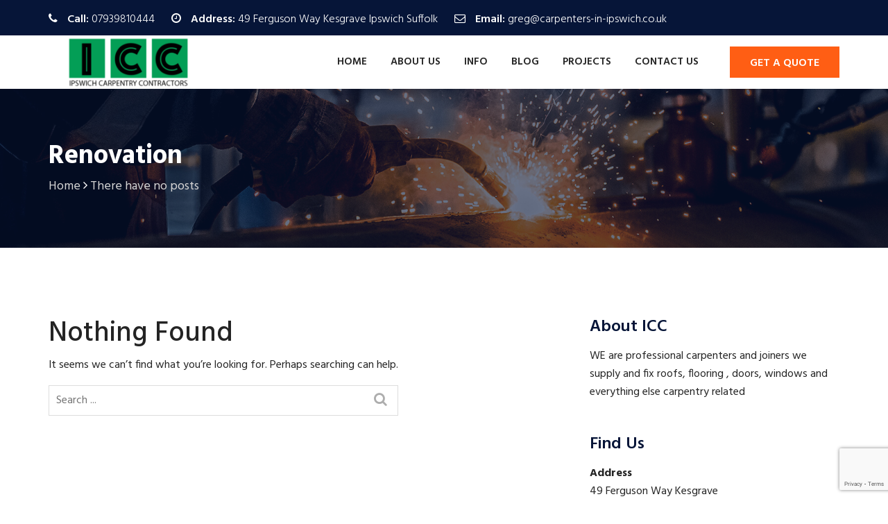

--- FILE ---
content_type: text/html; charset=UTF-8
request_url: https://carpenters-in-ipswich.co.uk/tag/renovation/
body_size: 13219
content:
<!DOCTYPE html>
<html lang="en-US">
<head>
    <meta charset="UTF-8"/>
    <meta name="viewport" content="width=device-width, initial-scale=1">
    <link rel="pingback" href="https://carpenters-in-ipswich.co.uk/xmlrpc.php">
    <meta name='robots' content='index, follow, max-image-preview:large, max-snippet:-1, max-video-preview:-1'/>

	<!-- This site is optimized with the Yoast SEO plugin v20.2 - https://yoast.com/wordpress/plugins/seo/ -->
	<title>renovation Archives - Ipswich Carpentry Contractors</title>
	<link rel="canonical" href="https://carpenters-in-ipswich.co.uk/tag/renovation/"/>
	<meta property="og:locale" content="en_US"/>
	<meta property="og:type" content="article"/>
	<meta property="og:title" content="renovation Archives - Ipswich Carpentry Contractors"/>
	<meta property="og:url" content="https://carpenters-in-ipswich.co.uk/tag/renovation/"/>
	<meta property="og:site_name" content="Ipswich Carpentry Contractors"/>
	<meta name="twitter:card" content="summary_large_image"/>
	<script type="application/ld+json" class="yoast-schema-graph">{"@context":"https://schema.org","@graph":[{"@type":"CollectionPage","@id":"https://carpenters-in-ipswich.co.uk/tag/renovation/","url":"https://carpenters-in-ipswich.co.uk/tag/renovation/","name":"renovation Archives - Ipswich Carpentry Contractors","isPartOf":{"@id":"https://carpenters-in-ipswich.co.uk/#website"},"breadcrumb":{"@id":"https://carpenters-in-ipswich.co.uk/tag/renovation/#breadcrumb"},"inLanguage":"en-US"},{"@type":"BreadcrumbList","@id":"https://carpenters-in-ipswich.co.uk/tag/renovation/#breadcrumb","itemListElement":[{"@type":"ListItem","position":1,"name":"Home","item":"https://carpenters-in-ipswich.co.uk/"},{"@type":"ListItem","position":2,"name":"renovation"}]},{"@type":"WebSite","@id":"https://carpenters-in-ipswich.co.uk/#website","url":"https://carpenters-in-ipswich.co.uk/","name":"Ipswich Carpentry Contractors","description":"Carrying out contract carpentry across Ipswich and Suffolk","publisher":{"@id":"https://carpenters-in-ipswich.co.uk/#organization"},"potentialAction":[{"@type":"SearchAction","target":{"@type":"EntryPoint","urlTemplate":"https://carpenters-in-ipswich.co.uk/?s={search_term_string}"},"query-input":"required name=search_term_string"}],"inLanguage":"en-US"},{"@type":"Organization","@id":"https://carpenters-in-ipswich.co.uk/#organization","name":"Ipswich Carpentry Contractors","url":"https://carpenters-in-ipswich.co.uk/","logo":{"@type":"ImageObject","inLanguage":"en-US","@id":"https://carpenters-in-ipswich.co.uk/#/schema/logo/image/","url":"https://carpenters-in-ipswich.co.uk/wp-content/uploads/2020/04/cropped-515.png","contentUrl":"https://carpenters-in-ipswich.co.uk/wp-content/uploads/2020/04/cropped-515.png","width":245,"height":85,"caption":"Ipswich Carpentry Contractors"},"image":{"@id":"https://carpenters-in-ipswich.co.uk/#/schema/logo/image/"}}]}</script>
	<!-- / Yoast SEO plugin. -->


<link rel='dns-prefetch' href='//fonts.googleapis.com'/>
<link rel="alternate" type="application/rss+xml" title="Ipswich Carpentry Contractors &raquo; Feed" href="https://carpenters-in-ipswich.co.uk/feed/"/>
<link rel="alternate" type="application/rss+xml" title="Ipswich Carpentry Contractors &raquo; Comments Feed" href="https://carpenters-in-ipswich.co.uk/comments/feed/"/>
<link rel="alternate" type="application/rss+xml" title="Ipswich Carpentry Contractors &raquo; renovation Tag Feed" href="https://carpenters-in-ipswich.co.uk/tag/renovation/feed/"/>
<script>window._wpemojiSettings={"baseUrl":"https:\/\/s.w.org\/images\/core\/emoji\/14.0.0\/72x72\/","ext":".png","svgUrl":"https:\/\/s.w.org\/images\/core\/emoji\/14.0.0\/svg\/","svgExt":".svg","source":{"concatemoji":"https:\/\/carpenters-in-ipswich.co.uk\/wp-includes\/js\/wp-emoji-release.min.js?ver=6.3.7"}};!function(i,n){var o,s,e;function c(e){try{var t={supportTests:e,timestamp:(new Date).valueOf()};sessionStorage.setItem(o,JSON.stringify(t))}catch(e){}}function p(e,t,n){e.clearRect(0,0,e.canvas.width,e.canvas.height),e.fillText(t,0,0);var t=new Uint32Array(e.getImageData(0,0,e.canvas.width,e.canvas.height).data),r=(e.clearRect(0,0,e.canvas.width,e.canvas.height),e.fillText(n,0,0),new Uint32Array(e.getImageData(0,0,e.canvas.width,e.canvas.height).data));return t.every(function(e,t){return e===r[t]})}function u(e,t,n){switch(t){case"flag":return n(e,"\ud83c\udff3\ufe0f\u200d\u26a7\ufe0f","\ud83c\udff3\ufe0f\u200b\u26a7\ufe0f")?!1:!n(e,"\ud83c\uddfa\ud83c\uddf3","\ud83c\uddfa\u200b\ud83c\uddf3")&&!n(e,"\ud83c\udff4\udb40\udc67\udb40\udc62\udb40\udc65\udb40\udc6e\udb40\udc67\udb40\udc7f","\ud83c\udff4\u200b\udb40\udc67\u200b\udb40\udc62\u200b\udb40\udc65\u200b\udb40\udc6e\u200b\udb40\udc67\u200b\udb40\udc7f");case"emoji":return!n(e,"\ud83e\udef1\ud83c\udffb\u200d\ud83e\udef2\ud83c\udfff","\ud83e\udef1\ud83c\udffb\u200b\ud83e\udef2\ud83c\udfff")}return!1}function f(e,t,n){var r="undefined"!=typeof WorkerGlobalScope&&self instanceof WorkerGlobalScope?new OffscreenCanvas(300,150):i.createElement("canvas"),a=r.getContext("2d",{willReadFrequently:!0}),o=(a.textBaseline="top",a.font="600 32px Arial",{});return e.forEach(function(e){o[e]=t(a,e,n)}),o}function t(e){var t=i.createElement("script");t.src=e,t.defer=!0,i.head.appendChild(t)}"undefined"!=typeof Promise&&(o="wpEmojiSettingsSupports",s=["flag","emoji"],n.supports={everything:!0,everythingExceptFlag:!0},e=new Promise(function(e){i.addEventListener("DOMContentLoaded",e,{once:!0})}),new Promise(function(t){var n=function(){try{var e=JSON.parse(sessionStorage.getItem(o));if("object"==typeof e&&"number"==typeof e.timestamp&&(new Date).valueOf()<e.timestamp+604800&&"object"==typeof e.supportTests)return e.supportTests}catch(e){}return null}();if(!n){if("undefined"!=typeof Worker&&"undefined"!=typeof OffscreenCanvas&&"undefined"!=typeof URL&&URL.createObjectURL&&"undefined"!=typeof Blob)try{var e="postMessage("+f.toString()+"("+[JSON.stringify(s),u.toString(),p.toString()].join(",")+"));",r=new Blob([e],{type:"text/javascript"}),a=new Worker(URL.createObjectURL(r),{name:"wpTestEmojiSupports"});return void(a.onmessage=function(e){c(n=e.data),a.terminate(),t(n)})}catch(e){}c(n=f(s,u,p))}t(n)}).then(function(e){for(var t in e)n.supports[t]=e[t],n.supports.everything=n.supports.everything&&n.supports[t],"flag"!==t&&(n.supports.everythingExceptFlag=n.supports.everythingExceptFlag&&n.supports[t]);n.supports.everythingExceptFlag=n.supports.everythingExceptFlag&&!n.supports.flag,n.DOMReady=!1,n.readyCallback=function(){n.DOMReady=!0}}).then(function(){return e}).then(function(){var e;n.supports.everything||(n.readyCallback(),(e=n.source||{}).concatemoji?t(e.concatemoji):e.wpemoji&&e.twemoji&&(t(e.twemoji),t(e.wpemoji)))}))}((window,document),window._wpemojiSettings);</script>
<style>img.wp-smiley,img.emoji{display:inline!important;border:none!important;box-shadow:none!important;height:1em!important;width:1em!important;margin:0 .07em!important;vertical-align:-.1em!important;background:none!important;padding:0!important}</style>
	<link rel='stylesheet' id='mediaelement-css' href='https://carpenters-in-ipswich.co.uk/wp-includes/js/mediaelement/mediaelementplayer-legacy.min.css?ver=4.2.17' media='all'/>
<link rel='stylesheet' id='wp-mediaelement-css' href='https://carpenters-in-ipswich.co.uk/wp-includes/js/mediaelement/wp-mediaelement.min.css?ver=6.3.7' media='all'/>
<link rel='stylesheet' id='contact-form-7-css' href='https://carpenters-in-ipswich.co.uk/wp-content/plugins/contact-form-7/includes/css/styles.css?ver=5.7.4' media='all'/>
<link rel='stylesheet' id='dustrial-visual-composer-css-css' href='https://carpenters-in-ipswich.co.uk/wp-content/plugins/dustrial-master/assets/admin/visual-composer.css?ver=6.3.7' media='all'/>
<link rel='stylesheet' id='smoothbox-css' href='https://carpenters-in-ipswich.co.uk/wp-content/plugins/dustrial-master/assets/css/smoothbox-min.css?ver=6.3.7' media='all'/>
<link rel='stylesheet' id='viewer-css' href='https://carpenters-in-ipswich.co.uk/wp-content/plugins/dustrial-master/assets/css/viewer.css?ver=6.3.7' media='all'/>
<link rel='stylesheet' id='dustrial-master-css-css' href='https://carpenters-in-ipswich.co.uk/wp-content/plugins/dustrial-master/assets/css/dustrial-master.css?ver=6.3.7' media='all'/>
<link rel='stylesheet' id='rs-plugin-settings-css' href='https://carpenters-in-ipswich.co.uk/wp-content/plugins/revslider/public/assets/css/rs6.css?ver=6.3.4' media='all'/>
<style id='rs-plugin-settings-inline-css'>#rs-demo-id{}</style>
<link rel='stylesheet' id='dustrial-fonts-css' href='https://fonts.googleapis.com/css?family=Hind%3A300%2C400%2C500%2C600%2C700&#038;subset' media='all'/>
<link rel='stylesheet' id='bootstrap-css' href='https://carpenters-in-ipswich.co.uk/wp-content/themes/dustrial/assets/css/bootstrap.min.css?ver=6.3.7' media='all'/>
<link rel='stylesheet' id='font-awesome-css' href='https://carpenters-in-ipswich.co.uk/wp-content/themes/dustrial/assets/css/font-awesome.min.css?ver=6.3.7' media='all'/>
<link rel='stylesheet' id='owl-carousel-css' href='https://carpenters-in-ipswich.co.uk/wp-content/themes/dustrial/assets/css/owl.carousel.min.css?ver=6.3.7' media='all'/>
<link rel='stylesheet' id='magnific-popup-css' href='https://carpenters-in-ipswich.co.uk/wp-content/themes/dustrial/assets/css/magnific-popup.css?ver=6.3.7' media='all'/>
<link rel='stylesheet' id='flaticon-font-css' href='https://carpenters-in-ipswich.co.uk/wp-content/themes/dustrial/assets/css/flaticon.css?ver=6.3.7' media='all'/>
<link rel='stylesheet' id='meanmenu-css' href='https://carpenters-in-ipswich.co.uk/wp-content/themes/dustrial/assets/css/meanmenu.css?ver=6.3.7' media='all'/>
<link rel='stylesheet' id='slick-css' href='https://carpenters-in-ipswich.co.uk/wp-content/themes/dustrial/assets/css/slick.css?ver=6.3.7' media='all'/>
<link rel='stylesheet' id='animate-css' href='https://carpenters-in-ipswich.co.uk/wp-content/themes/dustrial/assets/css/animate.min.css?ver=6.3.7' media='all'/>
<link rel='stylesheet' id='dustrial-gutenberg-custom-css' href='https://carpenters-in-ipswich.co.uk/wp-content/themes/dustrial/assets/css//gutenberg/gutenberg-custom.css?ver=6.3.7' media='all'/>
<link rel='stylesheet' id='dustrial-main-css' href='https://carpenters-in-ipswich.co.uk/wp-content/themes/dustrial/assets/css/dustrial-style.css?ver=6.3.7' media='all'/>
<link rel='stylesheet' id='dustrial-responsive-css' href='https://carpenters-in-ipswich.co.uk/wp-content/themes/dustrial/assets/css/dustrial-responsive.css?ver=6.3.7' media='all'/>
<link rel='stylesheet' id='dustrial-default-css' href='https://carpenters-in-ipswich.co.uk/wp-content/themes/dustrial/assets/css/dustrial-default.css?ver=6.3.7' media='all'/>
<link rel='stylesheet' id='dustrial-style-css' href='https://carpenters-in-ipswich.co.uk/wp-content/themes/dustrial/style.css?ver=6.3.7' media='all'/>
<link rel='stylesheet' id='jetpack_css-css' href='https://carpenters-in-ipswich.co.uk/wp-content/plugins/jetpack/css/jetpack.css?ver=11.7.3' media='all'/>
<script src='https://carpenters-in-ipswich.co.uk/wp-includes/js/jquery/jquery.min.js?ver=3.7.0' id='jquery-core-js'></script>
<script src='https://carpenters-in-ipswich.co.uk/wp-includes/js/jquery/jquery-migrate.min.js?ver=3.4.1' id='jquery-migrate-js'></script>
<script src='https://carpenters-in-ipswich.co.uk/wp-content/plugins/revslider/public/assets/js/rbtools.min.js?ver=6.3.4' id='tp-tools-js'></script>
<script src='https://carpenters-in-ipswich.co.uk/wp-content/plugins/revslider/public/assets/js/rs6.min.js?ver=6.3.4' id='revmin-js'></script>
<script></script><link rel="https://api.w.org/" href="https://carpenters-in-ipswich.co.uk/wp-json/"/><link rel="alternate" type="application/json" href="https://carpenters-in-ipswich.co.uk/wp-json/wp/v2/tags/90"/><link rel="EditURI" type="application/rsd+xml" title="RSD" href="https://carpenters-in-ipswich.co.uk/xmlrpc.php?rsd"/>
<meta name="generator" content="WordPress 6.3.7"/>
<style>body,h1,h2,h3,h4,h5,h6,h1 a,h2 a,h3 a,h4 a,h5 a,h6 a{font-family:'Hind',sans-serif!important}.main-menu ul li:hover>a{color:#ff5e14}.main-menu ul li a{text-transform:uppercase;font-size:15px;font-weight:600}.main-menu ul li ul.sub-menu li a{text-transform:capitalize}.main-menu ul li a:before{background-color:#ff5e14}.main-menu ul li ul.sub-menu{background-color:#061538}.main-menu ul ul a:hover,.main-menu ul ul ul a:hover{background-color:#ff5e14}.main-menu ul li ul.sub-menu li a{color:#fff!important}.main-menu ul li ul.sub-menu li a:hover{color:#fff!important}.logo-for-responsive-only,.logo a img{width:220px}.h2-navigation-area.navbar-fixed-top .logo-for-responsive-only a img,.h2-navigation-area .logo-for-responsive-only a img{width:220px}.page_title.breadcrumb-overlay{padding:75px 0}.h1-navigation-area.navbar-fixed-top{background-color:#fff}.h1-navigation-area.navbar-fixed-top .main-menu ul li a{color:#242424}.h1-navigation-area.navbar-fixed-top a.header-cart i{color:  !important}.h1-navigation-area.navbar-fixed-top a.header-cart span.cart-badge{color:  !important}.h1-navigation-area.navbar-fixed-top a.header-search i{color:  !important}.h1-navigation-area.navbar-fixed-top a.get_quote.btn{background-color:  !important;color:  !important;border:1px solid!important}.h3-navigation-area.navbar-fixed-top .main-menu ul li a,.h2-navigation-area.navbar-fixed-top .main-menu ul li a{color:#fff}.h3-navigation-area.navbar-fixed-top,.h2-navigation-area.navbar-fixed-top{background-color:#061538!important}.h3-navigation-area.navbar-fixed-top .nav-serch-area .header-cart span.cart-badge,.h3-navigation-area.navbar-fixed-top .header-cart i,.h2-navigation-area.navbar-fixed-top span.cart-badge,.h2-navigation-area.navbar-fixed-top .header-cart i{color:#ff5e14!important}.h2-navigation-area.navbar-fixed-top a.header-search i{color:#ff5e14!important}.h3-navigation-area.navbar-fixed-top a.header-search i{color:#ff5e14!important}.h2-navigation-area.navbar-fixed-top a.get_quote.btn{background-color:#ff5e14!important;color:#fff!important;border:1px solid #ff5e14!important}@media screen and (max-width:575px){.logo-for-responsive-only,.logo a img{width:  !important}}.service-all-btn .btn-default,button.default_button.dustrial-btn,.subscription-form .subscription .btn,button.get_quote_btn,.h2-blog-single-item .blog-img .overlay-btn a,a.get_quote.btn,.btn{background-color:#ff5e14;border-color:#ff5e14;color:#fff!important}a.link.btn.btn-primary.activeBorder{border-color:#ff5e14;background-color:transparent!important}a.link.btn.btn-primary.activeBorder:hover{border-color:#061538!important;background-color:#061538!important;color:#fff!important}.service-all-btn .btn-default:hover,.h2-blog-single-item:hover .blog-img .overlay-btn a,#blog-list-2 .owl-prev:hover,#blog-list-2 .owl-next:hover,#testimonial-items .owl-nav i:hover,#blog-list .owl-nav i:hover,.subscription-form .subscription .btn:hover,button.default_button.dustrial-btn:hover,a.get_quote.btn:hover,.h2-blog-single-item .blog-img .overlay-btn a:hover,button.get_quote_btn:hover,.btn:hover{border-color:#061538;background-color:#061538;color:#fff!important}.blog-content a,.blog-content p a,.activeColor,.featured-icon i,.single-blog:hover .entry-title,.company-icon i:before,.h2-single-projects-thumbnail a span,.bread_crumb a:hover,.bind_footer .social-media a:hover,.h2-single-projects-item:hover .h2-single-projects-title a,.h2-blog-single-item:hover a.entry-title,.h2-blog-single-item .article-content .entry-meta a:hover,.h2-blog-single-item .entry-meta-footer a:hover,.single-blog .content .entry-meta a:hover,.single-blog .entry-meta-footer a:hover,h6.footer-blog-date.activeColor a,p.logged-in-as a:hover,.blog-comment-area .comment-title small a:hover,span.info-icon,footer.footer .footer-blog-title a:hover,.featured_svg i:before,.h2-single-featured .card:hover .card-title,.single-blog span.icon,.featured-item:hover .featured-item-title,.single-counter h5.activeColor,#brochures-block .download-brochures i:before,h6.inspiring-author-role.activeColor,.isotop-projects-filter .mix h5 a:hover,.market-single-items:hover .market-item-details a,.market-single-items i.fa-link,.single_project_widgets a:hover,.ws-input button:hover,.h1-single-top-block i.fa,#header-bottom i,.h2-header-top-area .h1-single-top-block a:hover,.h3-header-top-area .h1-single-top-block a:hover,#h2-testimonial-items .quotation i.fa.fa-quote-left,.h3-navigation-area .nav-serch-area .header-cart span.cart-badge,.header-search i,.header-cart i,.nav-links a:hover,.bind_footer.footer-2 .footer ul.menu li a:hover,.footer ul.menu li a:hover,.widget_categories ul li a:hover,.widget_archive ul li:hover a,.widget_archive ul li:hover,.widget_archive ul li a:hover,.sidebar-widget a:hover,.widget_categories ul li:hover span,.widget_categories ul li:hover>a,.blog-mata ul li a:hover,.header-cart span.cart-badge,.blog-inner-tag .tags-list a:hover,span.breadcrumb-info a:hover span,li.menu-item.dropdown.mini-cart-items a.cart-contents,.cart-dropdown-menu .product-name a,.product-remove a.remove-cart-item,.dropdown-menu.cart-dropdown-menu .mini-view-cart a:hover,.contact-page .contact_address .contact-media a,li.menu-item.dropdown.mini-cart-items a.cart-contents i.fa,.section-title .section-body .sub-title{color:#039e57!important}.slider-area-wrap .slider-activee .slick-arrow{border:2px solid #039e57!important}.client-carousel-area .owl-prev i.fa,.client-carousel-area .owl-next i.fa{color:#039e57!important}.market-single-items:hover .market-item2-icons,.vc_progress_bar .vc_single_bar .vc_bar,.pagination_waper .page-item.active .page-link,.pagination_waper li.page-item .page-link:hover,.inner-mixitup-menus .btn.active,.inner-mixitup-menus .btn:hover,.single_project_widgets.activebgcolor,.contact-service,.contact-social-info a:hover,.video-play-button-two,.video-play-button-two::before,.market-style-3 .shape-style-2,.h3-mixitup-menus .btn.active,.h3-mixitup-menus button:hover,.mixitup-menus,blockquote p,.second-slider-content .intro::after,.footer ul.menu li a:hover:before,a.video-play-button,a.video-play-button::before,.bd-comment-box .content .name a.comment-reply-link:hover,.technical-solutions li::before{background-color:#039e57!important}.pagination_waper .page-item.active .page-link,.pagination_waper li.page-item .page-link:hover,#h3-testimonial-items .owl-dots .active,.market-single-items .style-1:before,.technical-solutions li::before{border-color:#039e57!important}.woocommerce table.my_account_orders td a,.woocommerce-account .addresses .title .edit,.woocommerce-info a.showlogin,.woocommerce-error::before,span.woocommerce-terms-and-conditions-checkbox-text a.woocommerce-terms-and-conditions-link,form.woocommerce-form p.lost_password a,.woocommerce-account .woocommerce-MyAccount-content p a,li.woocommerce-MyAccount-navigation-link.is-active a{color:#039e57!important}.woocommerce-error{border-top-color:#039e57!important}li.woocommerce-MyAccount-navigation-link a:hover{color:#039e57!important}span.info-icon,.contact-social-info a:hover,.bd-comment-box .content .name a.comment-reply-link,.market-single-items:hover .market-item2-icons{border:1px solid #039e57!important}.widget_tag_cloud a:hover{background-color:#039e57!important;border-color:#039e57!important;color:#fff!important}.market-list-group ul li a.active:before{border-right:5px solid #039e57!important}blockquote p{border-left:2px solid #039e57!important}.market-single-items:hover .shape{border-top:110px solid #039e57!important}.isotop-projects-filter .card:hover .shape{border-bottom:110px solid #039e57!important}.second-slider-content .intro::after,#h2-testimonial-items .owl-dots .owl-dot.active,#h3-testimonial-items .owl-dots .active,.slider-activee .slick-dots li.slick-active button{background-color:#039e57}.h1-header-top-area{background-color:#061538}.h1-header-top-area .h1-single-top-block strong,.h1-header-top-area .h1-single-top-block span,.h1-header-top-area .h1-social-media ul li a,.h1-header-top-area .h1-single-top-block a{color:#fff}.h1-header-top-area .h1-single-top-block i.fa{color:#fff!important}.h1-header-top-area .h1-social-media ul li a i.fa{color:#fff!important}.h1-header-top-area .h1-social-media ul li a:hover i.fa{color:#ff5e14!important}.h1-header-top-area .h1-single-top-block a:hover{color:#f76b2b!important}.h2-header-top-area{background-color:#fff}.h2-header-top-area .h1-single-top-block strong,.h2-header-top-area .h1-single-top-block span,.h2-header-top-area .h1-single-top-block a{color:#061538}.h2-header-top-area .h1-single-top-block i.fa{color:#ff5e14!important}.h2-header-top-area .h1-social-media ul li a i.fa{color:#868686!important}.h2-header-top-area .h1-social-media ul li a:hover i.fa{color:#ff5e14!important}.h2-header-top-area .h1-single-top-block a:hover{color:#f76b2b!important}.h3-header-top-area{background:#061538}.h3-header-top-area .h1-single-top-block strong,.h3-header-top-area .h1-single-top-block span,.h3-header-top-area .h1-single-top-block a{color:#fff}.h3-header-top-area .h1-single-top-block i.fa{color:#fff!important}.h3-header-top-area .h1-social-media ul li a i.fa{color:#fff!important}.h3-header-top-area .h1-single-top-block a:hover,.h3-header-top-area .h1-social-media ul li a i.fa:hover{color:#f76b2b!important}.h3-header-top-area .h1-single-top-block{border-color:#c7c5c5!important}.breadcrumb-overlay:before{background:#061538 none repeat scroll 0 0;opacity:.6}.page_title .page_tittle{text-transform:capitalize!important}.call-to-action:before{background:#061538!important;opacity:.8!important}table.woocommerce-table.woocommerce-table--order-details.shop_table.order_details a,.cross-sells .shop-product-single .product-price-in-thumb span.price,.woocommerce div.product .woocommerce-tabs ul.tabs li.active a,.summary.entry-summary span.woocommerce-Price-amount.amount,.woocommerce nav.woocommerce-pagination ul li span,.woocommerce nav.woocommerce-pagination ul li a,.woocommerce-cart .woocommerce-cart-form td a,.summary.entry-summary .product_meta a,a.woocommerce-privacy-policy-link,.product-content .added_to_cart,.woocommerce-info a.showcoupon,.woocommerce-info::before,.comment-form-rating a,.product-content h2 a,a.restore-item,.group_table td a,a.reset_variations{color:#ff5e14!important}#add_payment_method #payment .payment_method_paypal .about_paypal,.woocommerce-cart #payment .payment_method_paypal .about_paypal,.woocommerce-checkout #payment .payment_method_paypal .about_paypal,#add_payment_method .cart-collaterals .shipping-calculator-button,.woocommerce-cart .cart-collaterals .shipping-calculator-button,.woocommerce-checkout .cart-collaterals .shipping-calculator-button{color:#ff5e14!important}.woocommerce a.remove:hover{background:#ff5e14!important}.shop-sidebar .sidebar-widget.woo-siebar ul.product-categories li a:hover,.shop-sidebar ul.product_list_widget li a:hover,.wcppec-checkout-buttons__button,.woocommerce-message::before,.summary.entry-summary p.price{color:#ff5e14!important}.products-page .product-item.product .product-img .product-price-in-thumb,.cross-sells .shop-product-single .product-content a.button:hover,.woocommerce .widget_price_filter .ui-slider .ui-slider-handle,.woocommerce .widget_price_filter .ui-slider .ui-slider-range,.checkout_coupon.woocommerce-form-coupon button.button:hover,.woocommerce nav.woocommerce-pagination ul li span.current,.products-page .product-item.product .product-img .onsale,.woocommerce-checkout-payment button#place_order:hover,.sidebar-widget.woo-siebar.widget_price_filter button,.products-page .product-item.product a.button:hover,.sidebar-widget.woo-siebar .tagcloud a:hover,p.return-to-shop a.button.wc-backward:hover,.products-page .product .onsale{background:#ff5e14;background-color:#ff5e14}.woocommerce-cart .woocommerce-cart-form button.button:hover,.summary.entry-summary .single_add_to_cart_button:hover,.woocommerce .woocommerce-message a.button:hover,.woocommerce-Reviews #respond input#submit:hover,.cart-collaterals a.checkout-button:hover{background:#ff5e14!important;background-color:#ff5e14!important}.cross-sells .shop-product-single .product-content a.button:hover,.checkout_coupon.woocommerce-form-coupon button.button:hover,.woocommerce-cart .woocommerce-cart-form button.button:hover,.woocommerce nav.woocommerce-pagination ul li span.current,.summary.entry-summary .single_add_to_cart_button:hover,.woocommerce-checkout-payment button#place_order:hover,.products-page .product-item.product a.button:hover,.woocommerce-Reviews #respond input#submit:hover,.woocommerce .woocommerce-message a.button:hover,p.return-to-shop a.button.wc-backward:hover,.cart-collaterals a.checkout-button:hover,.sidebar-widget.woo-siebar .tagcloud a:hover{border-color:#ff5e14!important}.woocommerce-message,.woocommerce-info{border-top-color:#ff5e14}.scroll-to-top{color:#fff;background-color:#ff5e14}#loader-wrapper{background:#fff}#noTrespassingOuterBarG{border:1px solid #ff5e14}.noTrespassingBarLineG{background-color:#ff5e14}.subscription{background-color:#0b0b0b}.footer{background-color:#0b0b0b}.footer h4.footer-nav-title{color:#f8f9fa!important}.footer ul.menu li a{color:#a5a5a5!important}.footer ul.menu li a{border-left:2px solid #6f6c6c!important}.footer ul.menu li a:before{background-color:#6f6c6c!important}footer.footer .footer-blog-title a{color:#a5a5a5!important}.bind_footer.footer-2.bg-black-overlay-footer:before{opacity: ;background-color:#0b0b0b}.bind_footer.footer-2 .footer .footer-nav-title{color:#fff!important}.bind_footer.footer-2 .address_info p,.bind_footer.footer-2 .block.footer-newsletter p,.bind_footer.footer-2 .footer ul.menu li a{color:#a5a5a5!important}.bind_footer.footer-2 .footer ul.menu li a:before{background-color:#6f6c6c!important}.bind_footer .subscription-form input{border:1px solid #6f6c6c!important}.copyright{background-color:#141414}.copyright-content p{color:#fff}.social-media a{border-color:#fff;color:#fff}</style><script data-ad-client="ca-pub-2311395982232200" async src="https://pagead2.googlesyndication.com/pagead/js/adsbygoogle.js"></script>	<style>img#wpstats{display:none}</style>
		<meta name="generator" content="Powered by WPBakery Page Builder - drag and drop page builder for WordPress."/>
		<style id="dustrial-custom-header-styles">.default-logo a,.site-description{clip:rect(1px,1px,1px,1px)}</style>
		<meta name="generator" content="Powered by Slider Revolution 6.3.4 - responsive, Mobile-Friendly Slider Plugin for WordPress with comfortable drag and drop interface."/>
<link rel="icon" href="https://carpenters-in-ipswich.co.uk/wp-content/uploads/2020/05/cropped-mas-32x32.png" sizes="32x32"/>
<link rel="icon" href="https://carpenters-in-ipswich.co.uk/wp-content/uploads/2020/05/cropped-mas-192x192.png" sizes="192x192"/>
<link rel="apple-touch-icon" href="https://carpenters-in-ipswich.co.uk/wp-content/uploads/2020/05/cropped-mas-180x180.png"/>
<meta name="msapplication-TileImage" content="https://carpenters-in-ipswich.co.uk/wp-content/uploads/2020/05/cropped-mas-270x270.png"/>
<script>function setREVStartSize(e){window.RSIW=window.RSIW===undefined?window.innerWidth:window.RSIW;window.RSIH=window.RSIH===undefined?window.innerHeight:window.RSIH;try{var pw=document.getElementById(e.c).parentNode.offsetWidth,newh;pw=pw===0||isNaN(pw)?window.RSIW:pw;e.tabw=e.tabw===undefined?0:parseInt(e.tabw);e.thumbw=e.thumbw===undefined?0:parseInt(e.thumbw);e.tabh=e.tabh===undefined?0:parseInt(e.tabh);e.thumbh=e.thumbh===undefined?0:parseInt(e.thumbh);e.tabhide=e.tabhide===undefined?0:parseInt(e.tabhide);e.thumbhide=e.thumbhide===undefined?0:parseInt(e.thumbhide);e.mh=e.mh===undefined||e.mh==""||e.mh==="auto"?0:parseInt(e.mh,0);if(e.layout==="fullscreen"||e.l==="fullscreen")newh=Math.max(e.mh,window.RSIH);else{e.gw=Array.isArray(e.gw)?e.gw:[e.gw];for(var i in e.rl)if(e.gw[i]===undefined||e.gw[i]===0)e.gw[i]=e.gw[i-1];e.gh=e.el===undefined||e.el===""||(Array.isArray(e.el)&&e.el.length==0)?e.gh:e.el;e.gh=Array.isArray(e.gh)?e.gh:[e.gh];for(var i in e.rl)if(e.gh[i]===undefined||e.gh[i]===0)e.gh[i]=e.gh[i-1];var nl=new Array(e.rl.length),ix=0,sl;e.tabw=e.tabhide>=pw?0:e.tabw;e.thumbw=e.thumbhide>=pw?0:e.thumbw;e.tabh=e.tabhide>=pw?0:e.tabh;e.thumbh=e.thumbhide>=pw?0:e.thumbh;for(var i in e.rl)nl[i]=e.rl[i]<window.RSIW?0:e.rl[i];sl=nl[0];for(var i in nl)if(sl>nl[i]&&nl[i]>0){sl=nl[i];ix=i;}var m=pw>(e.gw[ix]+e.tabw+e.thumbw)?1:(pw-(e.tabw+e.thumbw))/(e.gw[ix]);newh=(e.gh[ix]*m)+(e.tabh+e.thumbh);}if(window.rs_init_css===undefined)window.rs_init_css=document.head.appendChild(document.createElement("style"));document.getElementById(e.c).height=newh+"px";window.rs_init_css.innerHTML+="#"+e.c+"_wrapper { height: "+newh+"px }";}catch(e){console.log("Failure at Presize of Slider:"+e)}};</script>
		<style id="wp-custom-css">#bitnami-banner{display:none}</style>
		<noscript><style>.wpb_animate_when_almost_visible{opacity:1}</style></noscript></head>

<body class="archive tag tag-renovation tag-90 wp-custom-logo wpb-js-composer js-comp-ver-8.0 vc_responsive">
        
                <div id="loader-wrapper">
                <div id="loader">
                    <div id="noTrespassingOuterBarG">
                        <div id="noTrespassingFrontBarG" class="noTrespassingAnimationG">
                            <div class="noTrespassingBarLineG"></div>
                            <div class="noTrespassingBarLineG"></div>
                            <div class="noTrespassingBarLineG"></div>
                            <div class="noTrespassingBarLineG"></div>
                            <div class="noTrespassingBarLineG"></div>
                            <div class="noTrespassingBarLineG"></div>
                        </div>
                    </div>
                </div>
            </div>
        
    <!-- Start Header -->
        <!-- H1 header top -->
    <header class="h1-header-top-area d-none d-sm-block">
      <div class="container">
        <div class="row">

          <div class="col-xl-12 col-lg-12 text-center text-xl-left h1-header-info-area">
                          <div class="h1-single-top-block text-center">
                <i class="fa fa-phone" aria-hidden="true"></i>
                <strong>Call:</strong>
                <a href="tel:07939810444" target="_top">07939810444 </a>
              </div>
                          <div class="h1-single-top-block text-center">
                <i class="fa fa-clock-o" aria-hidden="true"></i>
                <strong>Address:</strong>
                <span> 49 Ferguson Way Kesgrave Ipswich Suffolk</span>
              </div>
                          <div class="h1-single-top-block text-center">
                <i class="fa fa-envelope-o" aria-hidden="true"></i>
                <strong>Email:</strong>
                <a href="mailto:greg@carpenters-in-ipswich.co.uk" target="_top"> greg@carpenters-in-ipswich.co.uk</a>
              </div>
                      </div>

                  </div>
      </div>
    </header>
    <!-- End H1 header top -->
    <!-- H1 Navigation -->
  <div class="h1-navigation-area  none-site-desc">
    <div class="container">
      <div class="row align-items-center">
        <div class="col-lg-3 col-sm-6">
          <div class="logo">
            <a href="https://carpenters-in-ipswich.co.uk/" class="brand-logo"><img src="https://carpenters-in-ipswich.co.uk/wp-content/uploads/2020/04/cropped-515.png" alt="Dustrial logo"></a>          </div>
                  </div>
        <div class="col-lg-9 d-none d-lg-block">
          <div class="main-menu-area">
            <div class="main-menu">
              <div id="mobile-menu">
                  <ul class="dustrial-main-menu"><li id="menu-item-2054" class="menu-item menu-item-type-post_type menu-item-object-page menu-item-home menu-item-2054"><a href="https://carpenters-in-ipswich.co.uk/">Home</a></li>
<li id="menu-item-359" class="menu-item menu-item-type-post_type menu-item-object-page menu-item-359"><a href="https://carpenters-in-ipswich.co.uk/about-us/">About Us</a></li>
<li id="menu-item-396" class="menu-item menu-item-type-custom menu-item-object-custom menu-item-has-children menu-item-396 submenu-area"><a href="#" data-toggle="submenu-area" class="dropdown-toggle" aria-haspopup="true">Info</a>
<ul class="sub-menu drop">
	<li id="menu-item-380" class="menu-item menu-item-type-post_type menu-item-object-page menu-item-380"><a href="https://carpenters-in-ipswich.co.uk/projects/">Projects</a></li>
	<li id="menu-item-487" class="menu-item menu-item-type-post_type menu-item-object-page current_page_parent menu-item-487"><a href="https://carpenters-in-ipswich.co.uk/blog-2/">Blog</a></li>
	<li id="menu-item-2443" class="menu-item menu-item-type-post_type menu-item-object-page menu-item-2443"><a href="https://carpenters-in-ipswich.co.uk/ipswich-carpentry-contractors-specialist-services/">Services</a></li>
	<li id="menu-item-411" class="menu-item menu-item-type-post_type menu-item-object-page menu-item-411"><a href="https://carpenters-in-ipswich.co.uk/our-management/">Team</a></li>
	<li id="menu-item-486" class="menu-item menu-item-type-post_type menu-item-object-page menu-item-486"><a href="https://carpenters-in-ipswich.co.uk/testimonials/">Testimonials</a></li>
	<li id="menu-item-485" class="menu-item menu-item-type-post_type menu-item-object-page menu-item-485"><a href="https://carpenters-in-ipswich.co.uk/faq/">Faq</a></li>
</ul>
</li>
<li id="menu-item-2435" class="menu-item menu-item-type-post_type menu-item-object-page menu-item-2435"><a href="https://carpenters-in-ipswich.co.uk/blog/">Blog</a></li>
<li id="menu-item-2442" class="menu-item menu-item-type-post_type menu-item-object-page menu-item-2442"><a href="https://carpenters-in-ipswich.co.uk/ipswich-carpentry-contractors-projects/">Projects</a></li>
<li id="menu-item-498" class="menu-item menu-item-type-post_type menu-item-object-page menu-item-498"><a href="https://carpenters-in-ipswich.co.uk/contact-us/">Contact us</a></li>
</ul>              </div>
            </div>

                        <div class="nav-serch-area ">
                <div id="inline-popups" class="form-inline   quote-btn my-2 my-lg-0">

                                      <a href="#" class="get_quote btn text-light my-2 my-sm-0">Get A Quote</a>
                                    <div id="test-popup" class="white-popup mfp-with-anim mfp-hide">
                    <form action="https://carpenters-in-ipswich.co.uk/" method="get">
                      <div class="form-group">
                        <label for="Search">Search</label>
                        <input type="text" class="form-control" name="s" id="Search" placeholder="Enter Search Key">
                      </div>
                      <button type="submit" class="btn btn-primary">Submit</button>
                    </form>
                  </div>
                </div>
              </div>
                      </div>
        </div>
        <div class="col-12">
          <div class="mobile-menu"></div>
        </div>
      </div>
    </div>
  </div>
  <!-- End Navigation -->

        <div id="menufix"></div>
   
    <!-- End Header -->

    <div class="page_title breadcrumb-overlay header1" style="background-image:url(https://carpenters-in-ipswich.co.uk/wp-content/plugins/dustrial-master/assets/imgs/breadcumb-bg.jpg)">
        <div class="container">
          <div class="row">
            <div class="col-md-12">
                <h5 class="page_tittle activebreadcrumbColor">renovation</h5>
                                <!-- Breadcrumb -->
                <div class="bread_crumb text-lg-left">
                    <div class="activeColor"><div class="breadcrumbs"><span class="breadcrumb-info"><a href="https://carpenters-in-ipswich.co.uk/" class="home"><span class="name">Home</span></a></span> <span class="sep"><i class="fa fa-angle-right" aria-hidden="true"></i></span> <span class="current">There have no posts</span></div><!-- .breadcrumbs --></div>
                </div>
                <!-- End Breadcrumb -->
                            </div>
          </div>
        </div>
    </div>
    <!-- breadcumb-area-end -->


    
<!-- blog-section - start -->
<div id="blog" class="blog-page section-space-70">
    <div class="container">
        <div class="row">
                        <div class="col-lg-8 col-sm-12 ">
                
                <div class=" page-blog">
                    <div class="row">
                        <!-- ========== blog - start ========== -->
                                                    
	<section class="no-results not-found">
		<div class="search-header">
			<h1 class="blog-title">Nothing Found</h1>
		</div><!-- .page-header -->

		<div class="page-content">
			
				<p>It seems we can&rsquo;t find what you&rsquo;re looking for. Perhaps searching can help.</p>
				<div class="ws-input"><form role="search" method="get" action="https://carpenters-in-ipswich.co.uk/">
                <input type="search" placeholder="Search ..." name="s">
                <button><i class="fa fa-search"></i></button>
            </form></div>
					</div><!-- .page-content -->
	</section><!-- .no-results -->

                                                <!-- ========== blog - end ========== -->
                    </div>
                </div>
            </div>
            <!-- Start Blog Sidebar -->
            
<!-- End Blog Sidebar -->
<div class="col-md-12 col-lg-4 mt-5 mt-lg-0">
    <div class="sidebar sidebar-defalt">
        <div id="text-2" class="sidebar-widget widget_text"><h6 class="sidebar-recent-blog-title">About ICC</h6>			<div class="textwidget"><p>WE are professional carpenters and joiners we supply and fix roofs, flooring , doors, windows and everything else carpentry related</p>
</div>
		</div><div id="text-3" class="sidebar-widget widget_text"><h6 class="sidebar-recent-blog-title">Find Us</h6>			<div class="textwidget"><p><strong>Address</strong><br/>
49 Ferguson Way Kesgrave</p>
<p>Ipswich</p>
<p><strong>Hours</strong><br/>
Monday–Friday: 8:00AM–5:00PM<br/>
Saturday &amp; Sunday: Shut</p>
</div>
		</div><div id="search-3" class="sidebar-widget widget_search"><div class="ws-input"><form role="search" method="get" action="https://carpenters-in-ipswich.co.uk/">
                <input type="search" placeholder="Search ..." name="s">
                <button><i class="fa fa-search"></i></button>
            </form></div></div><div id="recent_post_widget-1" class="sidebar-widget dustrial_rp_widget">      

      <h6 class="sidebar-recent-blog-title">Popular post Post</h6>
              <div class="wd-single-popular-post">
                      <img width="100" height="80" src="https://carpenters-in-ipswich.co.uk/wp-content/uploads/2019/01/loft-with-velux-100x80.png" class="attachment-dustrial-thumb size-dustrial-thumb wp-post-image" alt="Contract carpentry" decoding="async" loading="lazy"/>                    <div class="wd-single-popular-post-details">
            <h6 class="footer-blog-date activeColor"><a href="https://carpenters-in-ipswich.co.uk/2020/02/19/carpentry-contractors-suffolk/">February 19, 2020</a></h6>
            <p class="footer-blog-title"><a href="https://carpenters-in-ipswich.co.uk/2020/02/19/carpentry-contractors-suffolk/">Carpentry contractors across Suffolk</a></p>
            </a>
          </div>
        </div>
              <div class="wd-single-popular-post">
                      <img width="100" height="80" src="https://carpenters-in-ipswich.co.uk/wp-content/uploads/2018/11/market14-1-2-100x80.jpg" class="attachment-dustrial-thumb size-dustrial-thumb wp-post-image" alt="" decoding="async" loading="lazy"/>                    <div class="wd-single-popular-post-details">
            <h6 class="footer-blog-date activeColor"><a href="https://carpenters-in-ipswich.co.uk/2019/01/10/the-most-successful-engineering-contractor/">January 10, 2019</a></h6>
            <p class="footer-blog-title"><a href="https://carpenters-in-ipswich.co.uk/2019/01/10/the-most-successful-engineering-contractor/">The Most Successful Engineering Contractor</a></p>
            </a>
          </div>
        </div>
              <div class="wd-single-popular-post">
                      <img width="100" height="80" src="https://carpenters-in-ipswich.co.uk/wp-content/uploads/2018/12/project10-1-2-100x80.jpg" class="attachment-dustrial-thumb size-dustrial-thumb wp-post-image" alt="" decoding="async" loading="lazy"/>                    <div class="wd-single-popular-post-details">
            <h6 class="footer-blog-date activeColor"><a href="https://carpenters-in-ipswich.co.uk/2019/01/10/knowledge-becomes-a-valued-form-of-capital/">January 10, 2019</a></h6>
            <p class="footer-blog-title"><a href="https://carpenters-in-ipswich.co.uk/2019/01/10/knowledge-becomes-a-valued-form-of-capital/">Knowledge becomes a valued form of capital</a></p>
            </a>
          </div>
        </div>
      
    </div><div id="categories-3" class="sidebar-widget widget_categories"><h6 class="sidebar-recent-blog-title">Categories</h6>
			<ul>
					<li class="cat-item cat-item-19"><a href="https://carpenters-in-ipswich.co.uk/category/agriculture/">Agriculture</a> <span class="pull-right">(3)</span>
</li>
	<li class="cat-item cat-item-99"><a href="https://carpenters-in-ipswich.co.uk/category/carpenters-wanted/">Carpenters wanted</a> <span class="pull-right">(1)</span>
</li>
	<li class="cat-item cat-item-20"><a href="https://carpenters-in-ipswich.co.uk/category/construction/">Construction</a> <span class="pull-right">(3)</span>
</li>
	<li class="cat-item cat-item-21"><a href="https://carpenters-in-ipswich.co.uk/category/industry/">Industry</a> <span class="pull-right">(5)</span>
</li>
	<li class="cat-item cat-item-127"><a href="https://carpenters-in-ipswich.co.uk/category/loft-conversion/">Loft conversion</a> <span class="pull-right">(1)</span>
</li>
	<li class="cat-item cat-item-96"><a href="https://carpenters-in-ipswich.co.uk/category/nationaltradesmen-co-uk/">Nationaltradesmen.co.uk</a> <span class="pull-right">(1)</span>
</li>
	<li class="cat-item cat-item-92"><a href="https://carpenters-in-ipswich.co.uk/category/news/">News</a> <span class="pull-right">(1)</span>
</li>
	<li class="cat-item cat-item-22"><a href="https://carpenters-in-ipswich.co.uk/category/production/">Production</a> <span class="pull-right">(4)</span>
</li>
	<li class="cat-item cat-item-100"><a href="https://carpenters-in-ipswich.co.uk/category/renewables/">Renewables</a> <span class="pull-right">(2)</span>
</li>
	<li class="cat-item cat-item-1"><a href="https://carpenters-in-ipswich.co.uk/category/uncategorized/">Uncategorized</a> <span class="pull-right">(2)</span>
</li>
	<li class="cat-item cat-item-91"><a href="https://carpenters-in-ipswich.co.uk/category/website/">Website</a> <span class="pull-right">(1)</span>
</li>
			</ul>

			</div><div id="tag_cloud-1" class="sidebar-widget widget_tag_cloud"><h6 class="sidebar-recent-blog-title">Tags</h6><div class="tagcloud"><a href="https://carpenters-in-ipswich.co.uk/tag/bar/" class="tag-cloud-link tag-link-23 tag-link-position-1" style="font-size: 22pt;" aria-label="Bar (16 items)">Bar</a>
<a href="https://carpenters-in-ipswich.co.uk/tag/beams/" class="tag-cloud-link tag-link-71 tag-link-position-2" style="font-size: 8pt;" aria-label="Beams (1 item)">Beams</a>
<a href="https://carpenters-in-ipswich.co.uk/tag/building/" class="tag-cloud-link tag-link-24 tag-link-position-3" style="font-size: 8pt;" aria-label="Building (1 item)">Building</a>
<a href="https://carpenters-in-ipswich.co.uk/tag/car/" class="tag-cloud-link tag-link-25 tag-link-position-4" style="font-size: 22pt;" aria-label="Car (16 items)">Car</a>
<a href="https://carpenters-in-ipswich.co.uk/tag/carpenters-in-ipswich/" class="tag-cloud-link tag-link-116 tag-link-position-5" style="font-size: 8pt;" aria-label="Carpenters in Ipswich (1 item)">Carpenters in Ipswich</a>
<a href="https://carpenters-in-ipswich.co.uk/tag/carpentry/" class="tag-cloud-link tag-link-64 tag-link-position-6" style="font-size: 8pt;" aria-label="Carpentry (1 item)">Carpentry</a>
<a href="https://carpenters-in-ipswich.co.uk/tag/carpentry-in-ipswich/" class="tag-cloud-link tag-link-93 tag-link-position-7" style="font-size: 8pt;" aria-label="Carpentry in ipswich (1 item)">Carpentry in ipswich</a>
<a href="https://carpenters-in-ipswich.co.uk/tag/carpentry-in-suffolk/" class="tag-cloud-link tag-link-94 tag-link-position-8" style="font-size: 10.709677419355pt;" aria-label="Carpentry in Suffolk (2 items)">Carpentry in Suffolk</a>
<a href="https://carpenters-in-ipswich.co.uk/tag/cladding/" class="tag-cloud-link tag-link-68 tag-link-position-9" style="font-size: 12.516129032258pt;" aria-label="cladding (3 items)">cladding</a>
<a href="https://carpenters-in-ipswich.co.uk/tag/construction/" class="tag-cloud-link tag-link-26 tag-link-position-10" style="font-size: 19.139784946237pt;" aria-label="construction (10 items)">construction</a>
<a href="https://carpenters-in-ipswich.co.uk/tag/construction-jobs/" class="tag-cloud-link tag-link-97 tag-link-position-11" style="font-size: 8pt;" aria-label="Construction jobs (1 item)">Construction jobs</a>
<a href="https://carpenters-in-ipswich.co.uk/tag/contract-carpenters/" class="tag-cloud-link tag-link-95 tag-link-position-12" style="font-size: 8pt;" aria-label="Contract Carpenters (1 item)">Contract Carpenters</a>
<a href="https://carpenters-in-ipswich.co.uk/tag/dairy/" class="tag-cloud-link tag-link-27 tag-link-position-13" style="font-size: 22pt;" aria-label="Dairy (16 items)">Dairy</a>
<a href="https://carpenters-in-ipswich.co.uk/tag/dormer-being-built/" class="tag-cloud-link tag-link-114 tag-link-position-14" style="font-size: 8pt;" aria-label="Dormer being built (1 item)">Dormer being built</a>
<a href="https://carpenters-in-ipswich.co.uk/tag/electricians-ipswich/" class="tag-cloud-link tag-link-125 tag-link-position-15" style="font-size: 8pt;" aria-label="Electricians Ipswich (1 item)">Electricians Ipswich</a>
<a href="https://carpenters-in-ipswich.co.uk/tag/energy/" class="tag-cloud-link tag-link-28 tag-link-position-16" style="font-size: 12.516129032258pt;" aria-label="energy (3 items)">energy</a>
<a href="https://carpenters-in-ipswich.co.uk/tag/facia-soffits/" class="tag-cloud-link tag-link-67 tag-link-position-17" style="font-size: 8pt;" aria-label="facia &amp; soffits (1 item)">facia &amp; soffits</a>
<a href="https://carpenters-in-ipswich.co.uk/tag/flooring/" class="tag-cloud-link tag-link-66 tag-link-position-18" style="font-size: 10.709677419355pt;" aria-label="flooring (2 items)">flooring</a>
<a href="https://carpenters-in-ipswich.co.uk/tag/food/" class="tag-cloud-link tag-link-30 tag-link-position-19" style="font-size: 22pt;" aria-label="Food (16 items)">Food</a>
<a href="https://carpenters-in-ipswich.co.uk/tag/garden-room/" class="tag-cloud-link tag-link-103 tag-link-position-20" style="font-size: 8pt;" aria-label="Garden room (1 item)">Garden room</a>
<a href="https://carpenters-in-ipswich.co.uk/tag/glass/" class="tag-cloud-link tag-link-110 tag-link-position-21" style="font-size: 8pt;" aria-label="Glass (1 item)">Glass</a>
<a href="https://carpenters-in-ipswich.co.uk/tag/gluelams/" class="tag-cloud-link tag-link-79 tag-link-position-22" style="font-size: 8pt;" aria-label="gluelams (1 item)">gluelams</a>
<a href="https://carpenters-in-ipswich.co.uk/tag/hand-cut-roof/" class="tag-cloud-link tag-link-115 tag-link-position-23" style="font-size: 8pt;" aria-label="Hand cut roof (1 item)">Hand cut roof</a>
<a href="https://carpenters-in-ipswich.co.uk/tag/health/" class="tag-cloud-link tag-link-31 tag-link-position-24" style="font-size: 22pt;" aria-label="Health (16 items)">Health</a>
<a href="https://carpenters-in-ipswich.co.uk/tag/industry/" class="tag-cloud-link tag-link-32 tag-link-position-25" style="font-size: 17.032258064516pt;" aria-label="Industry (7 items)">Industry</a>
<a href="https://carpenters-in-ipswich.co.uk/tag/insulation/" class="tag-cloud-link tag-link-105 tag-link-position-26" style="font-size: 8pt;" aria-label="insulation (1 item)">insulation</a>
<a href="https://carpenters-in-ipswich.co.uk/tag/joists/" class="tag-cloud-link tag-link-112 tag-link-position-27" style="font-size: 8pt;" aria-label="Joists (1 item)">Joists</a>
<a href="https://carpenters-in-ipswich.co.uk/tag/led/" class="tag-cloud-link tag-link-109 tag-link-position-28" style="font-size: 8pt;" aria-label="Led (1 item)">Led</a>
<a href="https://carpenters-in-ipswich.co.uk/tag/loft/" class="tag-cloud-link tag-link-70 tag-link-position-29" style="font-size: 8pt;" aria-label="loft (1 item)">loft</a>
<a href="https://carpenters-in-ipswich.co.uk/tag/loft-boarding-in-ipswich/" class="tag-cloud-link tag-link-126 tag-link-position-30" style="font-size: 8pt;" aria-label="Loft boarding in Ipswich (1 item)">Loft boarding in Ipswich</a>
<a href="https://carpenters-in-ipswich.co.uk/tag/loft-boarding-ipswich/" class="tag-cloud-link tag-link-129 tag-link-position-31" style="font-size: 8pt;" aria-label="Loft boarding Ipswich (1 item)">Loft boarding Ipswich</a>
<a href="https://carpenters-in-ipswich.co.uk/tag/loft-ladder-ipswich/" class="tag-cloud-link tag-link-128 tag-link-position-32" style="font-size: 8pt;" aria-label="loft ladder Ipswich (1 item)">loft ladder Ipswich</a>
<a href="https://carpenters-in-ipswich.co.uk/tag/oak-stairs/" class="tag-cloud-link tag-link-108 tag-link-position-33" style="font-size: 10.709677419355pt;" aria-label="Oak stairs (2 items)">Oak stairs</a>
<a href="https://carpenters-in-ipswich.co.uk/tag/plasterboard/" class="tag-cloud-link tag-link-75 tag-link-position-34" style="font-size: 8pt;" aria-label="plasterboard (1 item)">plasterboard</a>
<a href="https://carpenters-in-ipswich.co.uk/tag/power/" class="tag-cloud-link tag-link-33 tag-link-position-35" style="font-size: 12.516129032258pt;" aria-label="power (3 items)">power</a>
<a href="https://carpenters-in-ipswich.co.uk/tag/renovation/" class="tag-cloud-link tag-link-90 tag-link-position-36" style="font-size: 8pt;" aria-label="renovation (1 item)">renovation</a>
<a href="https://carpenters-in-ipswich.co.uk/tag/ship/" class="tag-cloud-link tag-link-34 tag-link-position-37" style="font-size: 8pt;" aria-label="Ship (1 item)">Ship</a>
<a href="https://carpenters-in-ipswich.co.uk/tag/solar/" class="tag-cloud-link tag-link-101 tag-link-position-38" style="font-size: 8pt;" aria-label="Solar (1 item)">Solar</a>
<a href="https://carpenters-in-ipswich.co.uk/tag/stairs/" class="tag-cloud-link tag-link-74 tag-link-position-39" style="font-size: 10.709677419355pt;" aria-label="stairs (2 items)">stairs</a>
<a href="https://carpenters-in-ipswich.co.uk/tag/studwork/" class="tag-cloud-link tag-link-104 tag-link-position-40" style="font-size: 8pt;" aria-label="studwork (1 item)">studwork</a>
<a href="https://carpenters-in-ipswich.co.uk/tag/timber-frame/" class="tag-cloud-link tag-link-72 tag-link-position-41" style="font-size: 8pt;" aria-label="timber frame (1 item)">timber frame</a>
<a href="https://carpenters-in-ipswich.co.uk/tag/tradesmen-jobs/" class="tag-cloud-link tag-link-98 tag-link-position-42" style="font-size: 8pt;" aria-label="Tradesmen jobs (1 item)">Tradesmen jobs</a></div>
</div>    </div>
</div>        </div>
    </div>
</div>
<!-- blog-section - End -->


	<!-- start footer section -->
	
  <div class="bind_footer footer-2 bg-black-overlay-footer" style="background-image:url(https://carpenters-in-ipswich.co.uk/wp-content/uploads/2020/04/IMG_20200327_131724-scaled.jpg)">
    <footer class="footer">
      <div class="container">
        <div class="row">
          <div id="address_widget-2" class="dustrial_brandlogo_widget col-lg-3 col-md-6"><div class="block footer-widget2 mb-4 mb-lg-0">
             

            <div class="address_info mb-lg-0">
              <img class="footer-logo" src="https://carpenters-in-ipswich.co.uk/wp-content/uploads/2020/04/cropped-80.png" alt="footer logo">
              <p class="footer-address"><span class="activeColor">Address:</span> 49 Ferguson Way Kesgrave
Ipswich Suffolk IP52FZ</p>
              <p class="footer-phone"><span class="activeColor">Phone:</span> 07588825660</p>
              <p class="footer-email"><span class="activeColor">Mail:</span> admin@carpenters-in-ipswich.co.uk</p>
              <p class="footer-open"><span class="activeColor">Opening </span> Mon-Sat: 9am-18pm</p>
              <div class="block social-media">
                Put the social list here              </div>
            </div>

          </div></div><div id="download_btn_widget-5" class="dustrial_market_rp_widget col-lg-3 col-md-6"><div class="block footer-widget2 mb-4 mb-lg-0">
        <div id="brochures-block">
          <div class="list-group mt-3 mb-3 mt-lg-5 mb-lg-5 d-flex ">
              <a class="list-group-item list-group-item-action download-brochures d-flex justify-content-between" href="https://carpenters-in-ipswich.co.uk/our-policies/">
                <span>Our policies</span>
                <i class="flaticon-handout"></i>
              </a>
            
          </div> <!-- End list group -->
        </div>

    </div></div><div id="download_btn_widget-4" class="dustrial_market_rp_widget col-lg-3 col-md-6"><div class="block footer-widget2 mb-4 mb-lg-0">
        <div id="brochures-block">
          <div class="list-group mt-3 mb-3 mt-lg-5 mb-lg-5 d-flex ">
              <a class="list-group-item list-group-item-action download-brochures d-flex justify-content-between" href="https://carpenters-in-ipswich.co.uk/our-certificates/">
                <span>Our certificates </span>
                <i class="flaticon-handout"></i>
              </a>
            
          </div> <!-- End list group -->
        </div>

    </div></div><div id="download_btn_widget-6" class="dustrial_market_rp_widget col-lg-3 col-md-6"><div class="block footer-widget2 mb-4 mb-lg-0">
        <div id="brochures-block">
          <div class="list-group mt-3 mb-3 mt-lg-5 mb-lg-5 d-flex ">
              <a class="list-group-item list-group-item-action download-brochures d-flex justify-content-between" href="https://carpenters-in-ipswich.co.uk/our-insurance/">
                <span>Our Insurance</span>
                <i class="flaticon-handout"></i>
              </a>
            
          </div> <!-- End list group -->
        </div>

    </div></div>        </div>
      </div>
    </footer>
  </div>


<div class="copyright">
  <div class="container">
    <div class="row">
      <div class="col-md-12 text-center">
        <div class="copyright-content">
          <p>
                          Copyrights © 2024 Web design by <a href="https://responsive-web-design-ipswich.co.uk">Responsive web design Ipswich Suffolk</a>                      </p>
        </div>
      </div>
    </div>
  </div>
</div> 
	<!-- footer section end -->  

	<!-- scroll-to-top -->
<div class="scroll-to-top">
    <i class="fa fa-angle-double-up" aria-hidden="true"></i>
</div>

	<script src='https://carpenters-in-ipswich.co.uk/wp-content/plugins/contact-form-7/includes/swv/js/index.js?ver=5.7.4' id='swv-js'></script>
<script type='text/javascript' id='contact-form-7-js-extra'>//<![CDATA[
var wpcf7={"api":{"root":"https:\/\/carpenters-in-ipswich.co.uk\/wp-json\/","namespace":"contact-form-7\/v1"}};
//]]></script>
<script src='https://carpenters-in-ipswich.co.uk/wp-content/plugins/contact-form-7/includes/js/index.js?ver=5.7.4' id='contact-form-7-js'></script>
<script src='https://carpenters-in-ipswich.co.uk/wp-includes/js/imagesloaded.min.js?ver=4.1.4' id='imagesloaded-js'></script>
<script src='https://carpenters-in-ipswich.co.uk/wp-content/plugins/dustrial-master/assets/js/smoothbox-min.js?ver=1.0.0' id='smoothbox-js'></script>
<script src='https://carpenters-in-ipswich.co.uk/wp-content/plugins/dustrial-master/assets/js/viewer.js?ver=1.0.0' id='viewer-js'></script>
<script src='https://carpenters-in-ipswich.co.uk/wp-content/plugins/js_composer/assets/lib/vendor/node_modules/isotope-layout/dist/isotope.pkgd.min.js?ver=8.0' id='isotope-js'></script>
<script src='https://carpenters-in-ipswich.co.uk/wp-content/plugins/dustrial-master/assets/js/dustrial-master.js?ver=1.0.0' id='dustrial-master-js'></script>
<script src='https://carpenters-in-ipswich.co.uk/wp-content/themes/dustrial/assets/js/slick.min.js?ver=1.9.0' id='slick.min-js'></script>
<script src='https://carpenters-in-ipswich.co.uk/wp-content/themes/dustrial/assets/js/owl.carousel.min.js?ver=2.3.4' id='owl-carousel-js'></script>
<script src='https://carpenters-in-ipswich.co.uk/wp-content/themes/dustrial/assets/js/jquery.counterup.min.js?ver=1.0' id='counterup-js'></script>
<script src='https://carpenters-in-ipswich.co.uk/wp-content/themes/dustrial/assets/js/jquery.magnific-popup.min.js?ver=1.1.0' id='magnific-popup-js'></script>
<script src='https://carpenters-in-ipswich.co.uk/wp-content/themes/dustrial/assets/js/jquery.barfiller.js?ver=1.0.1' id='barfiller-js'></script>
<script src='https://carpenters-in-ipswich.co.uk/wp-content/themes/dustrial/assets/js/jquery.waypoints.min.js?ver=4.0.1' id='waypoints-js'></script>
<script src='https://carpenters-in-ipswich.co.uk/wp-content/themes/dustrial/assets/js/wow.min.js?ver=1.1.2' id='wow-js'></script>
<script src='https://carpenters-in-ipswich.co.uk/wp-content/themes/dustrial/assets/js/jquery.meanmenu.min.js?ver=2.0.7' id='jquery-meanmenu-js'></script>
<script src='https://carpenters-in-ipswich.co.uk/wp-content/themes/dustrial/assets/js/bootstrap.min.js?ver=4.1.3' id='bootstrap-js'></script>
<script type='text/javascript' id='dustrial-script-js-extra'>//<![CDATA[
var dustrial_ajax_var={"admin_ajax_url":"https:\/\/carpenters-in-ipswich.co.uk\/wp-admin\/admin-ajax.php","cart_update_pbm":"Cart Update Problem."};
//]]></script>
<script src='https://carpenters-in-ipswich.co.uk/wp-content/themes/dustrial/assets/js/dustrial-script.js?ver=1.0.0' id='dustrial-script-js'></script>
<script id="dustrial-script-js-after" type="text/javascript">jQuery(document).ready(function(){'use strict';if(jQuery('.h1-navigation-area').length){jQuery(window).on('scroll',function(){if(jQuery(window).scrollTop()>100){jQuery('.h1-navigation-area').addClass('navbar-fixed-top');}else{jQuery('.h1-navigation-area').removeClass('navbar-fixed-top');}});}if(jQuery('.h2-navigation-area').length){jQuery(window).on('scroll',function(){if(jQuery(window).scrollTop()>100){jQuery('.h2-navigation-area').addClass('navbar-fixed-top');}else{jQuery('.h2-navigation-area').removeClass('navbar-fixed-top');}});}if(jQuery('.h3-navigation-area').length){jQuery(window).on('scroll',function(){if(jQuery(window).scrollTop()>100){jQuery('.h3-navigation-area').addClass('navbar-fixed-top');}else{jQuery('.h3-navigation-area').removeClass('navbar-fixed-top');}});}});</script>
<script src='https://www.google.com/recaptcha/api.js?render=6LdhINgZAAAAANttfWUKecIHQWZGqxy3G9MzqD2p&#038;ver=3.0' id='google-recaptcha-js'></script>
<script src='https://carpenters-in-ipswich.co.uk/wp-includes/js/dist/vendor/wp-polyfill-inert.min.js?ver=3.1.2' id='wp-polyfill-inert-js'></script>
<script src='https://carpenters-in-ipswich.co.uk/wp-includes/js/dist/vendor/regenerator-runtime.min.js?ver=0.13.11' id='regenerator-runtime-js'></script>
<script src='https://carpenters-in-ipswich.co.uk/wp-includes/js/dist/vendor/wp-polyfill.min.js?ver=3.15.0' id='wp-polyfill-js'></script>
<script type='text/javascript' id='wpcf7-recaptcha-js-extra'>//<![CDATA[
var wpcf7_recaptcha={"sitekey":"6LdhINgZAAAAANttfWUKecIHQWZGqxy3G9MzqD2p","actions":{"homepage":"homepage","contactform":"contactform"}};
//]]></script>
<script src='https://carpenters-in-ipswich.co.uk/wp-content/plugins/contact-form-7/modules/recaptcha/index.js?ver=5.7.4' id='wpcf7-recaptcha-js'></script>
<script></script>	<script src='https://stats.wp.com/e-202545.js' defer></script>
	<script>_stq=window._stq||[];_stq.push(['view',{v:'ext',blog:'176181794',post:'0',tz:'0',srv:'carpenters-in-ipswich.co.uk',j:'1:11.7.3'}]);_stq.push(['clickTrackerInit','176181794','0']);</script>
	  <div id="bitnami-banner" data-banner-id="e246d">  <style>#bitnami-banner{z-index:100000;height:80px;padding:0;width:120px;background:transparent;position:fixed;right:0;bottom:0;border:0 solid #ededed}#bitnami-banner .bitnami-corner-image-div{position:fixed;right:0;bottom:0;border:0;z-index:100001;height:110px}#bitnami-banner .bitnami-corner-image-div .bitnami-corner-image{position:fixed;right:0;bottom:0;border:0;z-index:100001;height:110px}#bitnami-close-banner-button{height:12px;width:12px;z-index:10000000000;position:fixed;right:5px;bottom:65px;display:none;cursor:pointer}</style>  <img id="bitnami-close-banner-button" alt="Close Bitnami banner" src="/bitnami/images/close.png"/>  <div class="bitnami-corner-image-div">     <a href="/bitnami/index.html" target="_blank">       <img class="bitnami-corner-image" alt="Bitnami" src="/bitnami/images/corner-logo.png"/>     </a>  </div>  <script type="text/javascript" src="/bitnami/banner.js"></script> </div>   </body>
</html>

--- FILE ---
content_type: text/html; charset=utf-8
request_url: https://www.google.com/recaptcha/api2/anchor?ar=1&k=6LdhINgZAAAAANttfWUKecIHQWZGqxy3G9MzqD2p&co=aHR0cHM6Ly9jYXJwZW50ZXJzLWluLWlwc3dpY2guY28udWs6NDQz&hl=en&v=naPR4A6FAh-yZLuCX253WaZq&size=invisible&anchor-ms=20000&execute-ms=15000&cb=w70gibfq28rv
body_size: 45077
content:
<!DOCTYPE HTML><html dir="ltr" lang="en"><head><meta http-equiv="Content-Type" content="text/html; charset=UTF-8">
<meta http-equiv="X-UA-Compatible" content="IE=edge">
<title>reCAPTCHA</title>
<style type="text/css">
/* cyrillic-ext */
@font-face {
  font-family: 'Roboto';
  font-style: normal;
  font-weight: 400;
  src: url(//fonts.gstatic.com/s/roboto/v18/KFOmCnqEu92Fr1Mu72xKKTU1Kvnz.woff2) format('woff2');
  unicode-range: U+0460-052F, U+1C80-1C8A, U+20B4, U+2DE0-2DFF, U+A640-A69F, U+FE2E-FE2F;
}
/* cyrillic */
@font-face {
  font-family: 'Roboto';
  font-style: normal;
  font-weight: 400;
  src: url(//fonts.gstatic.com/s/roboto/v18/KFOmCnqEu92Fr1Mu5mxKKTU1Kvnz.woff2) format('woff2');
  unicode-range: U+0301, U+0400-045F, U+0490-0491, U+04B0-04B1, U+2116;
}
/* greek-ext */
@font-face {
  font-family: 'Roboto';
  font-style: normal;
  font-weight: 400;
  src: url(//fonts.gstatic.com/s/roboto/v18/KFOmCnqEu92Fr1Mu7mxKKTU1Kvnz.woff2) format('woff2');
  unicode-range: U+1F00-1FFF;
}
/* greek */
@font-face {
  font-family: 'Roboto';
  font-style: normal;
  font-weight: 400;
  src: url(//fonts.gstatic.com/s/roboto/v18/KFOmCnqEu92Fr1Mu4WxKKTU1Kvnz.woff2) format('woff2');
  unicode-range: U+0370-0377, U+037A-037F, U+0384-038A, U+038C, U+038E-03A1, U+03A3-03FF;
}
/* vietnamese */
@font-face {
  font-family: 'Roboto';
  font-style: normal;
  font-weight: 400;
  src: url(//fonts.gstatic.com/s/roboto/v18/KFOmCnqEu92Fr1Mu7WxKKTU1Kvnz.woff2) format('woff2');
  unicode-range: U+0102-0103, U+0110-0111, U+0128-0129, U+0168-0169, U+01A0-01A1, U+01AF-01B0, U+0300-0301, U+0303-0304, U+0308-0309, U+0323, U+0329, U+1EA0-1EF9, U+20AB;
}
/* latin-ext */
@font-face {
  font-family: 'Roboto';
  font-style: normal;
  font-weight: 400;
  src: url(//fonts.gstatic.com/s/roboto/v18/KFOmCnqEu92Fr1Mu7GxKKTU1Kvnz.woff2) format('woff2');
  unicode-range: U+0100-02BA, U+02BD-02C5, U+02C7-02CC, U+02CE-02D7, U+02DD-02FF, U+0304, U+0308, U+0329, U+1D00-1DBF, U+1E00-1E9F, U+1EF2-1EFF, U+2020, U+20A0-20AB, U+20AD-20C0, U+2113, U+2C60-2C7F, U+A720-A7FF;
}
/* latin */
@font-face {
  font-family: 'Roboto';
  font-style: normal;
  font-weight: 400;
  src: url(//fonts.gstatic.com/s/roboto/v18/KFOmCnqEu92Fr1Mu4mxKKTU1Kg.woff2) format('woff2');
  unicode-range: U+0000-00FF, U+0131, U+0152-0153, U+02BB-02BC, U+02C6, U+02DA, U+02DC, U+0304, U+0308, U+0329, U+2000-206F, U+20AC, U+2122, U+2191, U+2193, U+2212, U+2215, U+FEFF, U+FFFD;
}
/* cyrillic-ext */
@font-face {
  font-family: 'Roboto';
  font-style: normal;
  font-weight: 500;
  src: url(//fonts.gstatic.com/s/roboto/v18/KFOlCnqEu92Fr1MmEU9fCRc4AMP6lbBP.woff2) format('woff2');
  unicode-range: U+0460-052F, U+1C80-1C8A, U+20B4, U+2DE0-2DFF, U+A640-A69F, U+FE2E-FE2F;
}
/* cyrillic */
@font-face {
  font-family: 'Roboto';
  font-style: normal;
  font-weight: 500;
  src: url(//fonts.gstatic.com/s/roboto/v18/KFOlCnqEu92Fr1MmEU9fABc4AMP6lbBP.woff2) format('woff2');
  unicode-range: U+0301, U+0400-045F, U+0490-0491, U+04B0-04B1, U+2116;
}
/* greek-ext */
@font-face {
  font-family: 'Roboto';
  font-style: normal;
  font-weight: 500;
  src: url(//fonts.gstatic.com/s/roboto/v18/KFOlCnqEu92Fr1MmEU9fCBc4AMP6lbBP.woff2) format('woff2');
  unicode-range: U+1F00-1FFF;
}
/* greek */
@font-face {
  font-family: 'Roboto';
  font-style: normal;
  font-weight: 500;
  src: url(//fonts.gstatic.com/s/roboto/v18/KFOlCnqEu92Fr1MmEU9fBxc4AMP6lbBP.woff2) format('woff2');
  unicode-range: U+0370-0377, U+037A-037F, U+0384-038A, U+038C, U+038E-03A1, U+03A3-03FF;
}
/* vietnamese */
@font-face {
  font-family: 'Roboto';
  font-style: normal;
  font-weight: 500;
  src: url(//fonts.gstatic.com/s/roboto/v18/KFOlCnqEu92Fr1MmEU9fCxc4AMP6lbBP.woff2) format('woff2');
  unicode-range: U+0102-0103, U+0110-0111, U+0128-0129, U+0168-0169, U+01A0-01A1, U+01AF-01B0, U+0300-0301, U+0303-0304, U+0308-0309, U+0323, U+0329, U+1EA0-1EF9, U+20AB;
}
/* latin-ext */
@font-face {
  font-family: 'Roboto';
  font-style: normal;
  font-weight: 500;
  src: url(//fonts.gstatic.com/s/roboto/v18/KFOlCnqEu92Fr1MmEU9fChc4AMP6lbBP.woff2) format('woff2');
  unicode-range: U+0100-02BA, U+02BD-02C5, U+02C7-02CC, U+02CE-02D7, U+02DD-02FF, U+0304, U+0308, U+0329, U+1D00-1DBF, U+1E00-1E9F, U+1EF2-1EFF, U+2020, U+20A0-20AB, U+20AD-20C0, U+2113, U+2C60-2C7F, U+A720-A7FF;
}
/* latin */
@font-face {
  font-family: 'Roboto';
  font-style: normal;
  font-weight: 500;
  src: url(//fonts.gstatic.com/s/roboto/v18/KFOlCnqEu92Fr1MmEU9fBBc4AMP6lQ.woff2) format('woff2');
  unicode-range: U+0000-00FF, U+0131, U+0152-0153, U+02BB-02BC, U+02C6, U+02DA, U+02DC, U+0304, U+0308, U+0329, U+2000-206F, U+20AC, U+2122, U+2191, U+2193, U+2212, U+2215, U+FEFF, U+FFFD;
}
/* cyrillic-ext */
@font-face {
  font-family: 'Roboto';
  font-style: normal;
  font-weight: 900;
  src: url(//fonts.gstatic.com/s/roboto/v18/KFOlCnqEu92Fr1MmYUtfCRc4AMP6lbBP.woff2) format('woff2');
  unicode-range: U+0460-052F, U+1C80-1C8A, U+20B4, U+2DE0-2DFF, U+A640-A69F, U+FE2E-FE2F;
}
/* cyrillic */
@font-face {
  font-family: 'Roboto';
  font-style: normal;
  font-weight: 900;
  src: url(//fonts.gstatic.com/s/roboto/v18/KFOlCnqEu92Fr1MmYUtfABc4AMP6lbBP.woff2) format('woff2');
  unicode-range: U+0301, U+0400-045F, U+0490-0491, U+04B0-04B1, U+2116;
}
/* greek-ext */
@font-face {
  font-family: 'Roboto';
  font-style: normal;
  font-weight: 900;
  src: url(//fonts.gstatic.com/s/roboto/v18/KFOlCnqEu92Fr1MmYUtfCBc4AMP6lbBP.woff2) format('woff2');
  unicode-range: U+1F00-1FFF;
}
/* greek */
@font-face {
  font-family: 'Roboto';
  font-style: normal;
  font-weight: 900;
  src: url(//fonts.gstatic.com/s/roboto/v18/KFOlCnqEu92Fr1MmYUtfBxc4AMP6lbBP.woff2) format('woff2');
  unicode-range: U+0370-0377, U+037A-037F, U+0384-038A, U+038C, U+038E-03A1, U+03A3-03FF;
}
/* vietnamese */
@font-face {
  font-family: 'Roboto';
  font-style: normal;
  font-weight: 900;
  src: url(//fonts.gstatic.com/s/roboto/v18/KFOlCnqEu92Fr1MmYUtfCxc4AMP6lbBP.woff2) format('woff2');
  unicode-range: U+0102-0103, U+0110-0111, U+0128-0129, U+0168-0169, U+01A0-01A1, U+01AF-01B0, U+0300-0301, U+0303-0304, U+0308-0309, U+0323, U+0329, U+1EA0-1EF9, U+20AB;
}
/* latin-ext */
@font-face {
  font-family: 'Roboto';
  font-style: normal;
  font-weight: 900;
  src: url(//fonts.gstatic.com/s/roboto/v18/KFOlCnqEu92Fr1MmYUtfChc4AMP6lbBP.woff2) format('woff2');
  unicode-range: U+0100-02BA, U+02BD-02C5, U+02C7-02CC, U+02CE-02D7, U+02DD-02FF, U+0304, U+0308, U+0329, U+1D00-1DBF, U+1E00-1E9F, U+1EF2-1EFF, U+2020, U+20A0-20AB, U+20AD-20C0, U+2113, U+2C60-2C7F, U+A720-A7FF;
}
/* latin */
@font-face {
  font-family: 'Roboto';
  font-style: normal;
  font-weight: 900;
  src: url(//fonts.gstatic.com/s/roboto/v18/KFOlCnqEu92Fr1MmYUtfBBc4AMP6lQ.woff2) format('woff2');
  unicode-range: U+0000-00FF, U+0131, U+0152-0153, U+02BB-02BC, U+02C6, U+02DA, U+02DC, U+0304, U+0308, U+0329, U+2000-206F, U+20AC, U+2122, U+2191, U+2193, U+2212, U+2215, U+FEFF, U+FFFD;
}

</style>
<link rel="stylesheet" type="text/css" href="https://www.gstatic.com/recaptcha/releases/naPR4A6FAh-yZLuCX253WaZq/styles__ltr.css">
<script nonce="3VZw9qKQpbxRSlFqUVZCTA" type="text/javascript">window['__recaptcha_api'] = 'https://www.google.com/recaptcha/api2/';</script>
<script type="text/javascript" src="https://www.gstatic.com/recaptcha/releases/naPR4A6FAh-yZLuCX253WaZq/recaptcha__en.js" nonce="3VZw9qKQpbxRSlFqUVZCTA">
      
    </script></head>
<body><div id="rc-anchor-alert" class="rc-anchor-alert"></div>
<input type="hidden" id="recaptcha-token" value="[base64]">
<script type="text/javascript" nonce="3VZw9qKQpbxRSlFqUVZCTA">
      recaptcha.anchor.Main.init("[\x22ainput\x22,[\x22bgdata\x22,\x22\x22,\[base64]/[base64]/[base64]/[base64]/[base64]/SVtnKytdPU46KE48MjA0OD9JW2crK109Tj4+NnwxOTI6KChOJjY0NTEyKT09NTUyOTYmJk0rMTxwLmxlbmd0aCYmKHAuY2hhckNvZGVBdChNKzEpJjY0NTEyKT09NTYzMjA/[base64]/eihNLHApOm0oMCxNLFtULDIxLGddKSxmKHAsZmFsc2UsZmFsc2UsTSl9Y2F0Y2goYil7UyhNLDI3Nik/[base64]/[base64]/[base64]/[base64]/[base64]/[base64]\\u003d\x22,\[base64]\\u003d\x22,\x22G8KUw5twCcKBEcOdfTwrw7DCqcKLw6LDhXfDog/[base64]/DmCfDpFMpw6bDicKqw4/DhMKTw5TCuSA0w78vaMKVEHTCsTPDtFQLwrAQOHU/MMKswplxEEsQX27CsA3Cv8KcJ8KSYGDCsjAKw4Faw6TCu19Tw5IyTQfCi8Kjwq1ow7XCrsOefVQlwpjDssKKw4lONsO2w5BOw4DDqMOpwqY4w5Rkw6bCmsOfUxHDkhDCv8Ogf0lcwo9XJk3DosKqI8KYw5llw5tLw6HDj8KTw6ZKwrfCq8Omw7nCkUNDXRXCjcKewo/DtERsw4hpwrfCsmNkwrvCslTDusK3w55tw43DusOSwq0ScMO1EcOlwoDDrcKJwrVlbFQqw5hUw5/CtirCqgQVTQcaKnzClcKjS8K1woRVEcOHbcKgUzxCa8OkICM/[base64]/DssOew6LDonsvT8KxIcKoM8O6w40xIcKiKsKnwqrDrkTCt8OcwqxIwofCpTU3FnTCq8Orwpl0Jk0/w5Rbw5k7QsKmw5rCgWo2w7wGPgHDnsK+w7xow6fDgsKXTsKbWyZ/Ljtwc8Ouwp/Ch8KBewBsw5IPw47DoMOXw6szw7jDjQk+w4HChivCnUXCkcKYwrkEwrTCh8Ofwr8Ow5XDj8OJw4bDicOqQ8OKA3rDvUABwp/ClcK6wqV8wrDDjcOlw6IpPy7Dv8O8w6kJwrdwwrvCiBNHw58wwo7DmWJjwoZUCWXChsKEw4kwL3w8wq3ClMO0LHpJPMKiw5BAw6dqSiFkQMOOwq8tE2xuaBkxwpcFdcOTw6R/wrEQw73CksKuw7hZBMK8QFTDucOlw7zCtsK9w4VJVMOHdcOfw6jCtzNMWMKvw57DusK/[base64]/CqMOfGcKOwrlswoLDisKJDHfCmGM2w7DDvXw1fcKRGmxFw7DCucOOw4rDnMKECl/[base64]/[base64]/DunweYcKIecOew5Y+w4NsECFVwoBNw4kfdcOKAMKhwqRYGsOfw5TCjsKbDzFcw75Xw6XDhj1Zw7/DlcKSPxrDrMK/[base64]/CssK+wpvDkMO5worCpxPCssOiFDHCowQ/IGV/wqTDo8OEKsKgBsKPcjzDnsKIw5VSQMKGLDh+ecK7EsKKUjbDml7DusOnwpvDm8OsU8Ocw5/DucK0w7bDuVc2w6AmwqYQJEMAfQBlw6XDi2TCln/CihDDgT7Drn3DgXHDs8OMw5o8LlPCujJjH8KkwrQZwoLDr8KQwrwkwroTDMOqBMKkwoRpBcODwrrCmMKRw4Nlw5pow5kmwodTNMKrwpJHSgjDsFEdw7PCtyfCjMKvw5Y/LFXDuTBbwqRgwp8sOMOJXcOkwoQNw6N4w7t6wo4df2HDpw7CgXzCv3F0wpLDhMKdEsKFwo7Dt8KLw6XDgMKbwqnDg8KNw5TDvMOtOGkNVUt4wqHCl0hudsKCJ8OdHcKawpM7w7fDvmZfwq0Vwp91wrJ3QUZxw5MQc2k1PMK9GsO7IEUOw77CrsOYwqnDrjY/[base64]/DsX3DnAkGwosZwpdtwrQkMsOcRMOhw406QzzDs1zCjU/CscOrfhJmGREew6rDoV87HsKCwoEEwp0ZwpXDo0bDrcOvJcK9RsKII8OBwogtwoAAdH4ePUV7wroJw78Ew506ax/Dh8KzcMO+w7VqwoXCiMOkw7LCuntSwqnCg8K4PsKPwrzCu8KtKVrCkXjDkMKCwrrDvcKYXsKIFCrCjcK9wpjDpSPCgsO/HzvCksK3UmsWw640w6nDp0jDmVHDlcKVw4QtWn7DlAzCqsK6OsOfUcK1asOxeTLDrSJqwoB5QsOaPDIjeTJrwqHCsMK6KEfDr8Ogw4XDksOqfXs0XGXDmMOwG8OUW3xZDAVuw4TDmwJ2wrfDosOkOVUFw4bCqMOwwrthw59aw4/DgmE0w6pcTWlqw4bDtcKvwrPCg13DuCpHb8KbJsK7wo3DrcOew7gsGkh8ahswZsOmTMKQG8OVEx7CpMKyf8KeAsOGwoPCjBDCll0CX3Nlw4nDsMOJCAbCtMKsMljCq8K9SQzDogvDn0HDmgHCuMO5w7chw6rClWJMWFrDp8OaUcKKwrd1VE/CvcK0D2dDwoEnPDUbDhkjw5bCu8Oqwql8woHCqMOBNMOtOcKKMwbDusKoJMOjHcOsw6N6HAfDtMOkPMO1CMKswophFzJewp/DhE5pM8O4wq/DnMKnwrcsw5jChm09MD5RccKWHMKjwrk0wrt5P8KqYG8vwp7CvGXCtXbDu8KSwrTCssKYwrITw7pFF8O6w5/CnMKUREHCnzdPwo/DmlJawqoLcsKpCcK4eFoWwrcoIcO8wqDCtcO8LcO3JsO4w7JraxrCksKkO8OYfMK2CCskwpJVwqksTMOBw5vCicO8woYiCsObTWlYw5dRw5jCgW/DssKFw74hwrzDt8KgEcKXKcKvRRJ7wotTCwjDm8KIAlRHw4nCucKOdMOoLAvDsnvCoydUEsKDZsOcZcOxJMO+WsOpH8Kkw6PCjQ7DrkXDmMKNQ1vCrUDCi8KRccK5wobCicOzw4dbw5rCsE0II3DClMOVw7bDrDDDnsKcwo8RDMOOVMOjRMKsw7Vuw5/Doi/[base64]/w7c9L8KeKsKVwqM+FsKmw5vDu8OwajbClVfDnVQ3wo0gZUl8ARjDuXHCl8O4Awdtw5cLwo9bw43DusKcw7kvBsKgw5p6wqUVwpXCuQzCoVHCtsK4w53DkwDCm8OIwrLCti7ClsOBYsKUFSDCtxrCgQTDqsOhDHxmwo/DkcOSw5JAcC9Hwo/Dk1fDvsKbZRbCkcO0w4rCssK2wpvCjsK/wrU8wqnCjEXCnQXCgVvDtMOkFC/[base64]/CtcOoKcKYwpFdcmHDs3DCgHN5MsKia8O9w7DDtw3DhMKhPcO6W1XCk8OBI2g0ehbCr3bDisO9w6XDsBjDvEFkw6FCUxYFLkBxM8KXwpHDtBzCjD7CrMKGw4g2wptqw44AYcKuVsOmw7lSGD8OamnDtE0CPsOVwpcBwrbCrcOhd8Kiwo/CgsOTwq/CkcO0LMKlwqReX8OLwqjDucOLwpjDmsK6w6w0VcOda8Oww6zClsKXw49Mw4/DvMOpZ0kqJzkFw7BxFyE2w4wxwqo6e3TDgcOxw4Jtw5JUXD3DgcOYdwPDnhQAwrjDmcKHfyDCviIwwpXCpsKsw7jCjsORwolIwogORUoScMOgw6bDqg3CoTdOWg/DlcOrYcO/[base64]/Cq8OUw7jDoMKTw5/Dsko3LmFmbsOxDktQw6ZBcMOmwo5BJnZ6w57DvR8JPwh3w6nDiMOiGMOnw7IRw7Zew6QSwoLDtlthAhRbIzVvCG7CqcO1Ti4NIXLDvEXDviDDrcOkF3ZIC24oVMKawoLCnn1TIkI5w4zCuMK/[base64]/wpEtwo52X3vDkcO4K8OWwqTCnsKPc8O4DMOyHjA7OT1PUwFtwqnDpW7CgWRwHQfCvsO+Gh7DnMOaQFfCgh9+W8KLSQPCncKIwqTCr0kff8KkbsOtwoYOwqrCr8OeeWE/wrjCncORwqgvSQDCksKpwo1Sw4vCmMKJHcOPUzFzwqbCpMOUw5Z/wp3Cr1LDpA8VV8KzwrB7OkE+OMKvccOew43DvsOaw6XCtcKNw643wqjClcOzR8OLHsOlMRrCiMOlw75xwpkJwoEWfgDCvTzChypuYcO0F2rDtsOUKcKFcEvCmMOCPsOgWVjDgsOpdR3DqU/DscOnMsK1GS7DkMKmZDALYH8iV8OEOnhJwqAJBsKhw452wo/DgXoNwpvCssKiw6bCscKUC8KIWQ4cBkkbTSrCu8O6J2YLCsKrQAfCt8Kow4/[base64]/Ct13Co8KvGsOmw5lDbsOhZMOKwq/CsMOpXMOCGMKzw6rCmmwOIsKMMRrCuEzDkGrDu093w7YHWQnDucKew5/CvsKDGMKPW8Kld8KHO8KzAXxXw44QWUl4wq/CoMOBcDTDrcKmEcK1wogxwpt2cMO/wo3Dj8K7CMOiHijDssKUAAxNenzCoUwJw7Ulw6TDisOHc8OecsKTwoNHw6EkB1NIGwjDu8O4wpDDosK6H2BuIsOuNSMnw6xyJ1VxR8OJQMKVEQLCrh3DlC9jwqrDokzDlCTClUBqw79/[base64]/LMK+dCPDpEt1AF/DqnDDnsOAw7bCkMO3wrLDmgPCtVsaf8Onwo/Cr8O4fsK4w6J2wpDDi8KAwq9Nwp8qwrdKAMOjw6x7VsOGw7Yiw5hrZcKhwqRqw4DDjV90wqvDgsKCL1vCtApgEjrCtMOvfMOfw6XCnsOHw4s/WHfDnMO8w5/CkcOzQcKmcgfDqlwWw6dCw6HDlMKXwr7Cn8OVaMKAw78swqc/wqbDvcOtX08yXUsHw5V2wo4nw7LCvMKgw4nDnyDDs27DtcOKUw/CiMKtVsOKf8KueMKTTB7DlsKfwqI+w4PCh0EtNxXCgMKUw5wLT8KRQFjClQDDj0cuwoNUQTFBwpYpfMOuPF7CrSvCq8OAw7d/wrE2w7zCjVvDnsKCwoIwwoR8wqtTwqcKWAbCo8K9wqQFFcK9Z8OIwoZYQi19KBYlJMKfw5saw73DmBA+wonDmAI3QcK+BcKDfcKBYsKdw5BKGsKnw6RCwrLDnzwYwp4kJcOrwoE6CmQHwpx/czPDhlkFw4N/esKJwqnClMKlQFsHwpkASCXCokjCrcKow6ZQwq5ow5XDvgTDiMOOwpvDvMKhfwRcw7XCpFnCpMObVy7DpcO3M8KwwonCrgXCicOHI8O/[base64]/[base64]/wojClw/DtFLCssOWMMOSYDBXw7HCuBDDkAfCtTRww5EOLsOUw6jChxobw7E5wpcPY8KowqoFFXnDuDvDkcOlwrIcJMOOwpRhw4E7wr5/wq0JwqYYw7fDjsOKJVfDiCF9w6gewofDjWfDl2pQw7Vuwopbw59zwrPDi3Z+cMKyXsOZw5vCi8OSw69twpvDs8OOwo3DnmM6wosJw6DDrX7Cl3DDiQbCo3/Ci8Kyw5rDkcOKG2dJwq0AwrLDg1DCh8Klwr/DlkcEIkbDqsO1RXMzKcKBZB8twobDvRzDi8KHD1fCgMOsM8O0w6TClMOlw4HDncKVwp3CsWBKwo0aJ8KOw6wVwqR6woHCpybDjcOfLC/CqcOPVmvDj8OXakxVJsOtY8KmwqfCmcOtw4XDu0EZLl7DqcKfwoB9wonDtknCocO0w4vDlMO0wosYw4bDocKYYQLDjxp8Iz7DriRlw7xnFGvDug3Cj8K4TxXDmsKpw5cpa3wEHcO0McK/w6vDu8KpwrTCgBILZ0zCrsOCeMKyw5dfOE/[base64]/DlmhHCcKswp/DgMOSwr7CuMOjUsO/[base64]/CsMKPw47Csh5JwpfCvCzCqMOxCcO5w4PCnEpGwqA/XjnCgcKAwrpfwopKVjZZw77DuRhPw6Ekw5bDjCQGYRA8w5NBwo/CkDlLw5UIw4jCrVDChMOwScOwwprCicKeTcObw6wNWsKrwr0Kwok7w7LDlcOdJnQxwpHCtMO9wp1Rw4bDuBHDkcK1Mj/[base64]/DgMOqw7bCijdawo4+aW4ew4lLwpJcw7HDmWrChxMaw4UuSzLCgsKbw7HCgcO6MVRBeMKOHWEHwqZobMKaB8OIfsKAwpwhw4jDnMKtw7UAw5JPHcKgw7DClkPDtC5Kw7PCqsOmG8KLw7peNUPDlAbCuMKRB8OAOcK3K13CmEQjIsKgw6LCpcOKwotOw6/[base64]/[base64]/PHPCosK7PFrDvgBZQ0TDqkc9wqcqFMK/[base64]/w6w/[base64]/R8OGDsKcYUzDo8KHwr/[base64]/DosO2Q8K2ecOqLwAGwrQKI18Zw5IrwrLCl8OYwpNwSVTDmMOmworDjGDDisOswrpjTcOSwrx0IMOsZhfCpyZYwo9oU2XDhgfDih/[base64]/CoyrDklHCncK7w5xFw7jDp8KcXMOjU8OKwqshw6RgBT/DnsKkwozCqsKNPVzDi8KewrfDghcdw4ELw5URwoJ0H0gUw53Dv8K2DXxdw4BPbRFfPsKFe8O0wrAzbm3Dp8O5V3vCpDsnHsOlLEbCvMOPIMKzfBBlTkzDncKkGncdw7/CsCvDicOXJzPCvsKnDis3wpBBw4hEw5UKwox3HMOrLlvDj8KbEcOqEEFmwrrDlA/ClsODw5Fkw5ICesOHw6lrw45bwqTDvMOIwpI0FSBgw7fDjsKNR8KVeATCnzBQwp/CpsKqw6g9FwF5w5DDqcOxck1bwq/[base64]/DkHvDnMOrb8OwdMOdPsKoKMOhwolbw5HChMO0w6nCu8OBwoXDsMOPfBkrw6F/VMOxAmvDtcK8fFzDlmI5C8KmG8KDbcK4w41jw5sAw4VDwqZGG0IwLTbCt00XwpzDv8K/QS7DlATDvcOawo19wpzDmE7DgsO4E8KCGSwJGsOsFcKrKgzDgWXDqgtFa8Kbw6TDq8KOwpXDqxzDj8O1w7TDqFbDqgpdw550w7opwr43w6nDjcKawpXDt8OnwoAzHzYuMXjCmcOVwqkHfsKJQGknw4Ajw5/DlsK3wohYw7cewrPChcO7w4zDnMOXw5d5eVnDvknDqy4Yw5lYw6pmw4nDl3UvwrMCUsKpUsOGwqTCiARMA8K/[base64]/DrHPCiMKbwpLCp8Kfb8OFw6hgwpnDvcKXwpBUw5LCuMOxM8OGw4kWaMOjYgtMw77CncKTw7ssDyfDiUDCqScbezxEwpXCm8Olw5/Ck8KWTsKpw73Dt1EyPsO7wqQ6w5jCvsKoOjvDuMKMw6zCqwsYwq3Cqkptw4UZAcK+wqIFKsOACsK6H8OILsOkw7zDjBXCkcOkSWI+LUXDlsOgY8KKNlVjWzgiwpJXwqV/[base64]/Cp8Kpw6RDw7DCuMKuYMOUwrvDpg7Cq8OBN8ODw5vDoW7CllbCq8OrwrEbwo7DsFvCh8OcU8OyMkfDi8O7LcKDMcO8w70Qw7Vgw50eY2jCj0TCgjTCusOqFQVJLjrCqkE2wrAGSgXCu8O/Tg8DO8KYw7Btw5PCvxnDrcOWw6NLwofCk8OCwpdiKsOewoJ4w4jCp8OQb0DCvTbDl8OIwpFeUhXCo8OZOBLDvcOnSsKlSDhVUMKGwqTDvsK9GQ7Dj8OgwrsBa2fDgMONAiXCqMK/fwrDncOFwowvwr3Dl1HDsQtkw7AWO8OZwo5jw5ZKAsOxZ0glYFUyUcOEalMHUMOEwp0PTBPDs23CmzMjfzI0w6vClcK6b8K0w6R8PMO/[base64]/FAwnCR3DgFHCkgvCnMOZTcKnworCq2sYw4PCgcKFdMOPSMOswrVoLsOZJ34tNMOUwr9pCSE6HMOjw50LSkdjwqDDo2MuwpnDh8KgBcKIeCXDoCEfaWrClRVRI8KyWsKUAsOxw4PDj8K9KXMLbsKhYhvDosKewrRPS3g/ZsOIOwhYwrbCucOBbsKsHMKTw5fCtMOgLcKyY8Kew47CpsOawrdXw5PCp3AXRytxSsKodMKUZgTDjcOOwpx1PGUUwpzDlcOlWsKULDHDrsOPQ1VIwrE7TcKdDcKYwrMVw7gYasOIw59aw4c3wpHDnsOuEzANBsO/QSvCo2PCpcOewpJmwpNKwpA/w7zDmcO7w7rCrFrDgwjDq8OkSMKfNjxkbl/Dh0zDgsK/[base64]/[base64]/HcO0w6FFw7vDq8OELxgUDg/Du8Opw7pKQ8Otwr3CqWJxw77CpEPCtsK1VcOWw6ZmXUs1O3hzwrV8JxXCl8OdesK1bsKAQMKSwp7DvcOYeHZbPg/[base64]/DhB4hw4zCi8OQw6rCljMlbnZCwrjCj2EDwokoEsK3A8OVXBlxw53DgcOBWzRsfx7ChsOfSRfCu8O7bhVKfRgEw7dyBn/DocKJT8KCwrt5wozDkcK1OVHDokMmcQt6LMK4w5rDvXPCnMOrw4wbe0pkwoFGDMK/RsOqwpdDe1QwT8K9wqwpPlt9NyHDtxrDpcO1JsOUw5QswqJ6RcOdw6wZDcOFwqwvFC3Dl8KVQcOww4TClcOZwprCjzXDkcOOw5FjXMKCfcO4WS3CpBzCn8KYP27DjMKHOMKIGXDDjcOOeEcxw5bCjcKCJcOBNEHCuy/DtsK7wprDg3dJc2h8wpoCwqQIwoPClnDDmMK9wpXDtxsXDjUrwrQOIAUWISjCgsO/aMK2fWl0AR7DrsKlPB3Dm8K9bWbDhsKHO8OQwqc6w6NZQDDDv8K8wofCncKTw4XCvcO8wrXCv8KEwoDCncKXbcOLbizDnWzCi8OGRMOhwrAFWipRSBbDuQ8keWLCjGwnw6s5e11VNsOewr7DoMO/[base64]/CqcOhwqrCu0/DnRUPf8OhT8OIWsKxw54Xwq/DuncFGMOzw6TDulYjDsORwonDq8KBBcKcw4fDg8O/[base64]/DmQnCuBF4wrd6wrfCrww+w4cuwrnChwjClgsEcmsHRHsrwrTCtMKODsKofDoHa8OSwqnCr8Olw5HCncOcwooXAynCkT8Bw7wLScOYwqzDvE3DnMOnw5Y1w4/CqcKIJBvCtcKFw4TDi0AWOEXCisOdwrxZQk1/bcOew6bCnsOOMiQZw6zCt8Odw4bDq8KwwqIPW8OXZsOswoAwwrbDmD9BFAEyOcOLTiLCucOFVCNQw4fCnsOaw5hMJTfClArCucKjOsOWYSbCqzdLwptzAWXCk8OMXsKJQFoibsOAIkVgw7E0w53CvMKGfgrDvilPw7nDjMKQwo0dwrPCrcO9wr/Dn23Dhw9xw7HCmcOYwoo7F0d8wqJmw5oRwqDCmkxwKlnDjCLCihNoAV8UOsKuGGwlwq15QTZ8WTjDvV4lw4rDn8Kfw5gPRw/DlxV6wqAYw77CqiJ3AsK7ayxMwrNRG8OOw78ew6XCj10AworDjcODMgHCrA7DvWRcwqs9F8Oaw6gywovChMOew4TCjDtBR8K+XcOjNS/ClyDDvcKNwpJAQMOzw4oqSMOew7xawo1xGMK9C03DkE3CgcKCPx8Xw5ATCi7Ch15cwoPCjMKRZsKTQMOrDcKHw4/CkcOKwp5Bw4N2QR3DvRFTZF5hw7JLVMKmwo8owqzDlRwZBMOcPj1JY8OewpDDszNLwpdNMGzDrwzCtw/CoE7DnsKfdcK3woQmFBhLw5lhw55VwrFJbwbCiMOxQDPDkR4CKMKKw6HCnR9hUX3Dt3vCn8KqwoIjwpMOAQpiOcK/[base64]/CoMKcw6wyVsKcw4HCql3Ds3cmwoINwoN4wrPCsW0cwqbDkE7DjsOgX3gkCUcJw4rDhEIOw7REBSk3Qgt4wq5Jw5fCqADDoQjCg1Blw5I9woklw45zXMK6D1fDlUjDucKZwrxvFmdYwqbDszYkfcOCLsK9KsObFEEKDMOvPRd7woMuwrFtZcKBwp/[base64]/CgUV0WygxwogjAiHDux4LEMKGw7QTQsKOw5kUwpBUw4XCjsKXwrvDjn7Dq2zCtThfw7N3wqfDhcOFw5LCoBspwqbDlGzChsKDw5YTw4PCl2rCqzpkfTUEEU3CocKrwqh0wpnDg1HCosO8w59Hw4XDrsK0E8KhBcOBSRLCvyABw6nCjcO/w5LDjsOYFMKqe3oyw7RfJWvClMOIwo94wp/CmzPCrDTChMO9KMK+w5dFw7ULemTCoxzDnhV/LC/ColzCpcKEOy7CjkNww5fCtcO1w5bCqDppwr1HK1/CoTYEw6DClsOMX8O+JxBqH1TCuiTDqMOKwqTDkMOLw43DtMOIwr5Hw6rCuMObVy0kwo5two7Cv1TDqsOMw5BgbMO6w6sQIcOqw6NKw4A1IVPDicKCA8OODMKMw6TDrcO6wrNYRFMYwrzDiERPR0DCpsOyZhdnwoTDkcOgwrMaTsK1OWNGQsKhAcOkwq/Cs8KIDsKswqPDisKrY8KgF8O0TQdPw60URgADWcO2Pwd5XjvDqMKiw74LKllLCcOxwpvCvxRcDjBDWsOow6HChcK1w7TDoMKwVcO0w5/DocOIcyfCjcKCw7/DhMKnw5NYR8Oaw4fCs3PDl2DCv8OGw7vCgkXDl00jDFkuw6gWAcKxJ8Kaw61sw6Y5wpXDusOcw4Z2w4DCj1sBwqsEYMKxITbDly9bw6EBwrV1UBHDhwk6wrc8YMOUw5RaP8O3wpoiwqZ+bcKEbFAbKMKfHMKtZUg3w51eZ2TDhMO0KsKow7nCjDrDun/CocO8w4vDoHJWasOqw6fDusOSRcOmwoZRwrjDhsO1asKSfsORw4zDicOdP0sDwoQrP8K+OcO9wqrCh8KXDmVSVsKTMsOXw5lMw6nDqcOeJ8O/fMK6OjbDiMKlwrMJdcOBE2FrCMOFw6UKw7YjX8OYEsKJwqxcwqgcw7rDksONWyrDhMOzwrkNdh/DnsOmPMOzSUnDrWvCssO+c1IbH8K6GMK0BjgEdsOUA8OiVMKpbcO0FxAFKFgsY8O5IRUKZhPDlXNGwptxVgFLY8OyWGDCvmV4w750w6JUd3RKw5vCkMKze3F2wo9Zw4Zuw4vDrCLDo0rDhcKRSwbClUfDk8O/P8KOw6ckR8KxLTPDm8Kmw5/DsFnDmljDsHgywqrClVnDhsOifcOzdBl7A1XCk8KQwrhMw6p4w6lkw7nDlMKJWsKNXsKOw7h8WANSVcKlbXIqw7clFU4BwqcMwqxvFC81Iz97wpDDkjfDh03DhcONwoQ/w5/CqjvDhMOga17DhE4VwpLCojxCcQDCnRdPw43DkGYWwqLClsOgw43DgyHCoA/Ci2ZZfRk2w5/CljgHw53DgcOgwpnCqFwjwq80KAXCkWJnwpXDr8OyAgTCvcOORiDCrxbDr8O2w5fCmMKIwonDvMOaeEjChsOqGgsqLMK0w67DhSA+aFgtY8KmL8K7Zn/Cp3bClsOrZQXCtMKsMMK8VcKywrpuKMO+Y8OfNwN2CcKOwqBKUGjDk8OkbMOoPsOXczTDtMO4w5vCg8OeHz3DiSVIw4QHw6/DhMKaw450wr5Fw6vCqMOkwqMBw6I6w4Qpw4fCqcKmw4TDriLCjcKkIRjDhk7CvB3CoAPCssOZMMOOHsOTw4bCnsKbZVHCiMOHw7t/[base64]/w7HCgUfDiDgmfhTDoCtQJ8KZw50YCFrCucO+BsOwwrbCjsKhwpfClsO6wrg5wqV1wo3CuQkDNWYgD8K/wpZ+w5Vuwo5pwqDDrMOoHsKceMO9dlExDVA0w6sHL8KxUcO1DcOHwoYOw5E2w5vCij5tVsOWw57DjsOLwrolwozDpU/DtsKMG8OgLG1rdDrCkMKxw4LCt8KYw5jCp3zDmkYrwrsgX8Kww6XDrBfCgsKxaMOfQxHDg8OBX3R2wrjDgsKkQFHCgRo/wqrDoUwjNlAmOkB6wpA6cRZkw73CnyxoX23DnXLClMO5w6BOw63DkcOBNcOzwrcwwofCjjtgwrHDgG3DkylYw4lOw7VkTcKEVMO1dcKSw4hmw7PCgHZqwq/DjzBMw6Jyw75DI8OWw7QPIsOeCsOvwplbL8K9OGDCo1nDkcK0w5J/WcOmwrTDhGPCpsKnWMOWA8KrwqANHCUCwpFWwpLDscOOwoN2w5x2KkMYITTCisKLbcOHw4/[base64]/w4Yxw6TCpcO8AVDCgcKdw4Bowqx6w5bCrMKYEkhjM8OKBMOtOXTDvhvDvcOlwrBAwqFkwoTCnWgSdVPCgcO2wqrDpMKQw5jCrwIUIUMcw60Uw7HCsGlCUHXCkXTCp8O+w7nDkTDCh8OrCH/[base64]/[base64]/CiMKwexXDn8KiDsKrZ8KDHsO3w4fDnWjDlcK3wpIFN8KNdcOFAGkMZMO9w77CtsKhw51HwoPDtSDDhsOHO3XDgMK7fG5hwobDn8KmwokRwp7CkB7DnsOSw61owrXCt8KuF8Kxw5B7WmwTB1HDqMKpI8KgwpvCklTDncKnwo/Cs8K/wrbDoQ9gGmPCiQjCgy42HDtpwpQBbsKGP01cw7PCpjfDmgjCp8KTOsOtwrQiG8KCwqjDukTCuA9bw7rDusKPUklWw4/CsAExScKuPivDpMO9I8Omwr0rwrERwrxIw4jDiwbCo8K4wrMDw5TDkMOvw5F+cWrCg2LCg8OWw71Uw7TCq37CmMObwpHCojFaUcKUwrd4w7Yxw4lkZW7DqHtqUR7CtMOAw7nCi2dfwr4uw78CwpDClMOlX8KGJCDDtMOOw5DCicOZKMOEcV7ClwJ8O8KLISsbw7PDjk/CuMOpwq5HVSwow4pWw7TDi8OWw6PDq8Kzw4A6JsOZw45Cw5bDqcOzEsKgwpYBU0zCvBLCsMO+w7zDoDIGwqlnS8KVwp7DisKoB8Ozw41tw5fCvVExRRoPHEZrE1/CpMO0wpRaWEbDssONPCLClHVUwo3DqsKfwpzDocK1XQBSBRRSGwkJdnjDgsOFPQIcw5bDhjHDtsK5SiUPwokSwpVcw4bCnMKkw6UEZx5oWsOpPAtrw7YNI8OafRHCrMO6w7lZwrjDocOpVsK5wrXCoV/CrGJowrHDu8ORw6bDk1LDiMKjw4XCosOFEMKpHMK0ScKrworDkcOxP8Kzw7fDlMOAwrh5GD7DiSXDnElFwoNaV8OQw71YdMO0wrQxMcKRRcOuwr0bwrluVgrDicKRTHDCqwbCtxrDlsOraMO3w6oSwoDDhBJSAREzwpJowqsnNcKpf0/CshRJU1bDmMKkwq9xWMKsSMK4wo0PV8Oaw5JmClw8wpLDkcKyMVzDgsOlwrzDgcK3SnFkw658Cw0vG1jDtHJlSBkHwqTDmRMVTkxqVMOzwofDucOYwrjDiXoiPgHCj8KQAcKLGsOdw5PCnwkWw50xXl3Ch3xgwo/[base64]/CqcOhFMOxQTPCoMO1Mk4yKsOLPXPChcOsOcK0woDDnX9jwr7Cvhk9esOnYcOrWUpwwpfDkTcAw788HEtvHnNRNMKmMBk8w7pIw5/[base64]/Cv8OTFQDDksO/[base64]/woZvOsKMRMObw4XDhcK/w5LDpgYIAsKLE3TCtTkLVVRawq1KYjNUbcKobmxbTQVXZmUFaiYvSsOGPgQGwp3DimvDgsKBw502w6/DkhfDrldhWMK/w4/CgV0aD8OgAELCs8OUwqw2w7zCm3M3wqnClsOfw5TDvcODFMKGwojDoHFzC8OOwrd1wp4jwoxVEVUYQk0rGMKPwrPDjMKeKcOEwqzCs212w6/[base64]/DjEvDvMK5ATfDngvDrDrCjUjDl8OXwowzw7FGQng5w7TDhVl0wpnCtsOBwoDChloqw6jCqkIyQgUNw4ZFGsKYwp3DszbDqWTDksOzw7EfwoFzBsOGw63CsBI/w6FcLFgkwpUALx47DW9YwoNMWsKgTcKBB11WRcKHWG3CtFvChHDDn8Ouw7XCh8KZwohYw4EuZcO9f8OyPRp6wpxOwo8QKS7DkMK4KmJdw4/DtmvCqnXCl0fDoUvDoMOfw7IzwpwIwqMydTfCnE7DvxvDgsKRTD8RW8O0f1dnVULDvmMACC7CkCNsL8OwwpkDL2cfFxTCocK5FGIhwoLCryjCh8Orw4w2IFHDo8OuY33DnzA0RMK6dzEEw53DqTTDlMKqw4gJw7lMCcO2anXCucKqwqZbXkLCncKoQyHDscK/VMODwoHChjAHwoHCv0lAw6AOCsO3P2zChFTDpzvCosKQOsO+wpgKcsKUDcOpAcOaKcKtEVrDpGZZXsKdP8KgfgF1wrzDi8OIw5wUC8OpF2XDqsOuwrrCtGI2L8OuwqpewqYaw4DClTgmQcK/[base64]/[base64]/CrMKrQ8Ozwqxhw5bDr8KvRWoWwpLCvU10w6RwAXAHwpjDii3CmmrDjsOQXSbDhcOAamtSezkOwoEFDjA9VMK5fkNJN3wbMRxKMMOEdsOTKcKfKsKkwoBoK8OYc8Kwex7DoMKCJVfCk2zCn8KLRsK0clNaUMKFcCXCosO/[base64]/Cu8ODwrRKVMKVBMKZZ8O1w6cBwqrCslk+ecKvBsKMw7fCncOswqnDgcKrfMKAw6zCnMORw6vCgsK7w6gzwqJSaD8TE8Kqw7nDhcOfEGB2CEAyw4A/SjvCl8KEJ8O8w6TDm8Oiw7fDnsK9OMOnMSbDg8KjIMKXbQfDosKvwpRawrDCgcOyw4LCn03CqUzDjMKGTCfDh0XDq2B7wo7Do8Oow6MvwrjClcORSsK3wq/[base64]/CmBdzw5TCszDCp2dkH8K+wqbDhmHDulYXw5PDrcOUIQPCl8OGe8OmDXI5SxfDkxZuwo8pwpTDoivDiAYowrnDssKCRcKiYsK0w7vDpsKHw7o0KsOqLcKPDCnCqwrDoHwvFgfDv8O4wo8ATHI4w4nDgHAeUQ3Ctmw/EsKbWGtaw73DmSvCqwYhw4RXw65LFW/Ci8KWCnxWAn9MwqHDrD9dw4nDjcKjYCDCh8KmwqzDjGvDrELCjsKHw6XCsMONwpoaXcKmwrHDkFzClWHChEfDvjxFwp9Ew6zDrCvCkixnI8KRUsKpwq9Ow6V2EBzCrztgwplaCsKqLQtVw6ckwq1lwqRJw43Dr8Ktw6/DuMKVwqoJw6lWw4fDpsKlcDjCssORFcOawq1rZcKaUgkYw7hYw4rCp8K/KRBEwpcow4fCtHdLw6J8DzBRAMKsCBXCtsOBwrnDtkDCjwJ+eGYEGcK6S8O6wqfDhyRCdnPClMO8DsO/Xh1YJTouw4LCm1JQCHQiwp3DssKZw5MIwpbDp35DdQM5wq7DmSsXw6LCqsOgw59bw582ASPCo8OiW8KVw4AcYsOxw4F8YXTCuMOyf8O/GcOIfQ/DgEDCjh3Dt1zCu8KgIcKjLcOSFVjDtTjDhhnDjsODwrfDsMKiw7gSecOVw7JNLhrCs2fDnFnDkWbDkRtpeF/Dv8KRw4nDv8OPw4LCgUVwFULCjgMgSMKuw6jDssK0wobDvVrDoRIZC0EEES5jfkzCnRPCscKUw4HCqsKuIsKMw6rCucOVZzzDtWzDjHjDpcOWPsKdwoHDqsKkw4vDj8K/HzN8wqpMw4bDsllhwqHDocObw5Ahw6pKwp3CvMKEeCTCrmvDvsOZwpkjw6EQbMK8w5rCim/CrcObw7DDmcOHeB/CrMO5w4/DiW3CgsKWSHfClkZcw73DoMOxw4YKR8OZwrPCllx7wqx9wrnCv8ObcsKeJirCh8OTeX3Dk2oVwoHCpywUwrVbw4YCTnbDg2ZSw69rwqg3w5cnwphlwr5VMEjDnWLCusOew5/CjcKBwp81woBzw79Ww5zClMKaGm05wrZgwrw7w7XClQjDmsK2ccK/JwHCrVhlLMOzHGBJZMKmwoTDvhzCoQsOwrkxwqjDi8K3wrImWsKCw6B0w7VWKhQMw5JyLGESwqjDqBTChsO1FcOBBsO0Om0XBCQ2wofCqsOnw6d7UcO0w7Emw7MNwqLCusOdCnRcCGDDjMOgw5/Dnh/Ds8OuTsOuVMO6cQ/CpcKmYMOYAcOfRhzClRskb1bCk8OEO8K4w7bDnMK+DsOTw4sIw6dGwrvDixtgbx7CuGDCtCdDFcO7d8OTfMOeK8KDLcKuwqoyw6vDmzPDjcOfTsOSw6PCvHPClMOCw7MNfGsBw4kpwqLDhwLCqzPDkzkxe8OoHsOQw5V/A8Kvw51kS1TDnnZrwrfDtxjDkX9hdxjDmsKHLcO/PMOOw5gcw4QhR8OZOUFBworDrMKGw5fCr8ObLiwhXcO+KsOCwrvDtMOoDcOwJMOKwpgbHcO+VMOAR8OWMMKXcMOhwoXCsABVwp5mb8KeX2gOH8OcwofDkybCmjVvw5TDk2HCkMKTw77DjjXCvsO0wpLCs8KLZ8OaDS/[base64]/R2/Ch0XCvMKawp/[base64]/ChVZdZcKmwqLDssO9cMOwb8OQdEnDtcKAwqQsw5h3wrJ7X8OIw594w6/CjcKyC8KrHxzCssO0wrzDosKbScOXLMKFw5UvwpJBEVU5wonCl8OYwpLCnivDqMK7w6Bew6XDj3XDhjpfJMOtwonDnCJ3A2bCnxgZC8KwcMKKFsKLDl/Dug4NwpbCo8O4SXXCoXM/[base64]/DgcKqwq82BEs\\u003d\x22],null,[\x22conf\x22,null,\x226LdhINgZAAAAANttfWUKecIHQWZGqxy3G9MzqD2p\x22,0,null,null,null,0,[21,125,63,73,95,87,41,43,42,83,102,105,109,121],[7241176,130],0,null,null,null,null,0,null,0,null,700,1,null,0,\[base64]/tzcYADoGZWF6dTZkEg4Iiv2INxgAOgVNZklJNBoZCAMSFR0U8JfjNw7/vqUGGcSdCRmc4owCGQ\\u003d\\u003d\x22,0,1,null,null,1,null,0,1],\x22https://carpenters-in-ipswich.co.uk:443\x22,null,[3,1,1],null,null,null,1,3600,[\x22https://www.google.com/intl/en/policies/privacy/\x22,\x22https://www.google.com/intl/en/policies/terms/\x22],\x22kZVb+aDc3+Xy9lxs9PC3h6kkHlflVg2KUAAKLk9ryuU\\u003d\x22,1,0,null,1,1762616309873,0,0,[79,246,22,151],null,[196,82,246,200],\x22RC-AZTZAD-AKZoj3g\x22,null,null,null,null,null,\x220dAFcWeA5oupyYUIvB35DPW88srv_D2a0G-TofwzStROyEpQ6uxPIho4whM4kVX9vA1w86h4iXmdHarFxfeC1vn_54Cvgczf2cYw\x22,1762699109809]");
    </script></body></html>

--- FILE ---
content_type: text/html; charset=utf-8
request_url: https://www.google.com/recaptcha/api2/aframe
body_size: -247
content:
<!DOCTYPE HTML><html><head><meta http-equiv="content-type" content="text/html; charset=UTF-8"></head><body><script nonce="BLK5t_XHGCzKCFC6FysJ1A">/** Anti-fraud and anti-abuse applications only. See google.com/recaptcha */ try{var clients={'sodar':'https://pagead2.googlesyndication.com/pagead/sodar?'};window.addEventListener("message",function(a){try{if(a.source===window.parent){var b=JSON.parse(a.data);var c=clients[b['id']];if(c){var d=document.createElement('img');d.src=c+b['params']+'&rc='+(localStorage.getItem("rc::a")?sessionStorage.getItem("rc::b"):"");window.document.body.appendChild(d);sessionStorage.setItem("rc::e",parseInt(sessionStorage.getItem("rc::e")||0)+1);localStorage.setItem("rc::h",'1762612711305');}}}catch(b){}});window.parent.postMessage("_grecaptcha_ready", "*");}catch(b){}</script></body></html>

--- FILE ---
content_type: text/css
request_url: https://carpenters-in-ipswich.co.uk/wp-content/plugins/dustrial-master/assets/css/dustrial-master.css?ver=6.3.7
body_size: 5095
content:
/*
Theme Name: Dustrial Master
Version: 3.0.9
License: GNU General Public License v2 or later
License URI: http://www.gnu.org/licenses/gpl-2.0.html
Text Domain: dustrial
*/
/* - WooCommerce 
=========================================================================================================================*/
.sidebar.shop-sidebar.left-sidebar {
  padding-left: auto;
  padding-right: 15px;
}
.no-marginLR {
  margin-left:0 !important;
  margin-right:0 !important;
}
/* - Products page 
--------------------------------------------------------------------*/
/* content product header */
.product-page-header {
  width: 100%;
  margin-bottom: 30px;
  display: inline-block;
}
.product-page-header .woocommerce-ordering select {
  padding: 7px 10px;
  border-color: #dee2e6;
}
/* Product content */
.products-page .product-item.product {
  margin-bottom: 30px;
  text-align: center;
}
.products-page .product .onsale {
  top: 0px;
  left: 0;
  z-index: 2;
  color: #fff;
  width: 50px;
  height: 30px;
  padding: 0 10px;
  border-radius: 0;
  min-width: unset;
  line-height: 30px;
  min-height: unset;
  position: absolute;
  background-color: #ff5e14;
}
.products-page .product-item.product .product-img {
  position: relative;
}
.products-page .product-item.product .product-img {
  text-align: center;
  overflow: hidden;
}
.products-page .product-item.product .product-img img {
  width: 100%;
  height: auto;
  transition: all .5s linear; 
}
.products-page .product-item.product:hover .product-img img {
  transform: scale(1.1);
}
.products-page .product-item.product .product-img img.woocommerce-placeholder {
  border: 1px solid #dee2e6;
}
.products-page .product-item.product .product-img .product-price-in-thumb {
  left: 50%;
  bottom: -50px;
  padding: 5px 15px;
  position: absolute;
  display: inline-table;
  background-color: #ff5e14;
  transform: translateX(-50%);
  opacity: 0;
  transition: all .5s linear;
}
.products-page .product-item.product:hover .product-img .product-price-in-thumb {
  opacity: 1;
  bottom: 0px;
}
.products-page .product-item.product span.price {
  width: 100%;
  color: #fff;
  font-size: 18px;
  padding-top: 3px;
  font-weight: 600;
  text-align: center;
  display: inline-block;
}
.products-page .product-item.product span.price del {
  opacity: .8;
}
.products-page .product-item.product .product-content h2 {
  font-size: 22px;
  text-align: center;
  margin-top: 15px;
}
.products-page .product-item.product span.price ins {
  font-size: 18px;
}
.summary.entry-summary .single_add_to_cart_button,
.products-page .product-item.product a.button {
  font-size: 15px;
  border-radius: 0;
  display: inline-block;
  padding: 10px 15px 8px;
  background: transparent;
  border: 1px solid #dee2e6;
  transition: all .3s linear;
}
.summary.entry-summary .single_add_to_cart_button {
  color: #515151 !important;
  background: transparent !important;
}
.summary.entry-summary .single_add_to_cart_button:hover,
.products-page .product-item.product a.button:hover {
  color: #fff;
  background: #ff5e14;
  border-color: #ff5e14;
}
.summary.entry-summary .single_add_to_cart_button:hover {
  color: #fff !important;
  background: #ff5e14 !important;
}
/* Pagination */
nav.woocommerce-pagination {
  width: 100%;
  margin-top: 20px;
  margin-bottom: 20px;
  display: inline-block;
}
.woocommerce nav.woocommerce-pagination ul li,
.woocommerce nav.woocommerce-pagination ul {
  border: none !important;
}
.woocommerce nav.woocommerce-pagination ul li a, 
.woocommerce nav.woocommerce-pagination ul li span {
  width: 58px;
  height: 58px;
  font-size: 18px !important;
  font-weight: 600 !important;
  line-height: 42px !important;
  border: 1px solid #dee2e6;
  border-left: none;
}
.woocommerce nav.woocommerce-pagination ul li span.current {
  color: #fff !important;
  cursor: not-allowed;
  background: #ff5e14;
  border-color: #ff5e14;
}
.woocommerce nav.woocommerce-pagination ul li a.prev.page-numbers {
  border-left: 1px solid #dee2e6;
}

/* - Woo sidebar 
--------------------------------------------------------------------*/
.sidebar.shop-sidebar {
  padding-left: 15px;
}
.sidebar-widget.woo-siebar {
  padding: 25px;
  background-color: #efefef;
  width: 100%;
  display: inline-block;
}
.sidebar-widget.woo-siebar.widget_price_filter button {
  color: #fff;
  border-radius: 0;
  background-color: #ff5e14;
  transition: all .4s linear;
}
.woocommerce .widget_price_filter .ui-slider .ui-slider-handle,
.woocommerce .widget_price_filter .ui-slider .ui-slider-range {
  background-color: #ff5e14; 
}
.sidebar-widget.woo-siebar.widget_price_filter button:hover {
  opacity: 0.7;
}
.shop-sidebar ul.product_list_widget li {
  padding: 10px 0;
  border-bottom: 1px solid #dee2e6;
}
.shop-sidebar ul.product_list_widget li:last-child {
  border: none;
  padding-bottom: 0;
}
.shop-sidebar ul.product_list_widget li img {
  width: 60px;
}
.shop-sidebar .sidebar-widget.woo-siebar li span.count {
  float: right;
}
.shop-sidebar .sidebar-widget.woo-siebar ul.product-categories {
  padding-left: 0;
  list-style: none;
}
.shop-sidebar .sidebar-widget.woo-siebar ul.product-categories li {
  margin-bottom: 5px;
}
.shop-sidebar .sidebar-widget.woo-siebar ul.product-categories ul {
  padding-left: 0;
  list-style: none;
}
.sidebar-widget.woo-siebar .tagcloud a {
  color: #061538;
  padding: 7px 15px 5px;
  margin: 7px 3px 0px;
  font-size: 16px !important;
  text-transform: none;
  background: transparent;
  border: 1px solid #d4d4d4;
  display: inline-block;
  float: left;
  font-weight: 400;
  text-transform: capitalize;
}
.sidebar-widget.woo-siebar .tagcloud a:hover {
  background-color: #ff5e14;
  border-color: #ff5e14;
  color: #fff !important;
}
.sidebar-widget.woo-siebar .select2-container--default .select2-selection--single {
  height: auto;
  padding: 7px 0;
  border-radius: 0;
  border-color: #d4d4d4;
}
.sidebar-widget.woo-siebar .select2-container--default .select2-selection--single .select2-selection__arrow {
  top: 9px !important;
  right: 7px !important;
}

/* - Single Product
--------------------------------------------------------------------*/
.woocommerce-notices-wrapper {
  display: inline-block;
  width: 100%;
  margin-bottom: 30px;
}
.woocommerce-message {
  border-top-color: #ff5e14;
}
.woocommerce-message::before {
  color: #ff5e14;
}
.woocommerce .woocommerce-message a.button {
  font-size: 15px;
  border-radius: 0;
  display: inline-block;
  padding: 10px 15px 8px;
  background: transparent;
  border: 1px solid #dee2e6;
  transition: all .3s linear;
}
.woocommerce .woocommerce-message a.button:hover {
  color: #fff;
  background: #ff5e14;
  border-color: #ff5e14;
}
.woocommerce-product-gallery figure {
  max-width: initial;
}

/*Summary*/
.summary.entry-summary .woocommerce-product-details__short-description {
    margin-bottom: 30px;
}
.summary.entry-summary span.woocommerce-Price-amount.amount{
  color: #ff5e14;
}
.summary.entry-summary p.price {
  color: #ff5e14 !important;
}
.summary.entry-summary .quantity .qty {
  padding: 5px 0 1px;
  border: 1px solid #dee2e6;
} 
.variations select {
  line-height: 2.5rem !important;
}
.woocommerce-variation-availability {
  margin-top: 15px;
}
/*Tab*/
.product-details-tab {
  width: 100%;
  margin-top: 50px;
  padding-top: 50px;
  display: inline-block;
  border-top: 2px solid #dee2e6;
}
.woocommerce div.product .woocommerce-tabs ul.tabs li {
  margin: 0 !important;
  padding: 0 !important;
  border-radius: 0 !important;
  border-color: #dee2e6 !important;
  background-color: transparent !important;
}
.woocommerce div.product .woocommerce-tabs ul.tabs::before {
  border-color: #dee2e6;
}
.woocommerce div.product .woocommerce-tabs ul.tabs li::before {
  border-bottom-right-radius: 0;
}
.woocommerce div.product .woocommerce-tabs ul.tabs li::after {
  border-bottom-left-radius: 0;
}
.woocommerce div.product .woocommerce-tabs ul.tabs li a {
  padding: 8px 15px !important;
}
.woocommerce div.product .woocommerce-tabs ul.tabs li.active a {
  color: #ff5e14;
}
.woocommerce div.product .woocommerce-tabs ul.tabs {
  margin-bottom: 0 !important;
}
.woocommerce div.product .woocommerce-tabs .panel {
  margin: 0 0 2em;
  padding: 25px 25px 10px !important;
  border: 1px solid #dee2e6;
  border-top: none;
}
p.comment-form-comment textarea {
  border-color: #dee2e6;
}
.woocommerce .single-product-page div.product .woocommerce-tabs ul.tabs li::after, 
.woocommerce .single-product-page div.product .woocommerce-tabs ul.tabs li::before {
  left: 0;
  width: 0;
  border-width: 0;
  box-shadow: none;
  border-bottom-left-radius: 0;
  border-bottom-right-radius: 0;
}
.woocommerce-cart .woocommerce-cart-form button.button,
.woocommerce-Reviews #respond input#submit {
  border-radius: 0 !important;
  border: 1px solid #dee2e6 !important;
  transition: all .4s linear;
  background-color: transparent !important;
}
.woocommerce-cart .woocommerce-cart-form button.button:hover,
.woocommerce-Reviews #respond input#submit:hover {
  color: #fff !important;
  border-color: #ff5e14 !important;
  background-color: #ff5e14 !important;
}

/*Related post*/
.product-details-related-product section.related.products {
  margin-top: 30px;
  padding-top: 40px;
  border-top: 2px solid #dee2e6;
}
.product-details-related-product h2 {
  margin-bottom: 35px;
}
.product-details-related-product .product-content h2 {
  margin-bottom: 15px;
}

/*Cart page*/
.woocommerce-checkout .woocommerce,
.woocommerce-cart .woocommerce {
  margin-top: 100px;
  margin-bottom: 90px;
}
.page-template-default.woocommerce-checkout .woocommerce,
.page-template-default.woocommerce-cart .woocommerce {
  margin-top: 0;
  margin-bottom: 0;
}
.woocommerce table.shop_table {
  border-radius: 0;
}
.woocommerce-page table.cart td.actions .coupon .input-text {
    width: 120px;
}
.woocommerce-cart .woocommerce a.remove {
  line-height: 28px;
}
a.restore-item {
  color: #ff5e14;
}
.cart-collaterals {
  margin-top: 50px;
}
.cart-collaterals h2 {
  font-size: 24px;
  margin-bottom: 15px;
}
.cross-sells .shop-product-single {
  text-align: center;
}
.cross-sells .shop-product-single .product-price-in-thumb span.price {
  color: #ff5e14;
  margin-top: 10px;
  display: inline-block;
}
.cross-sells .shop-product-single .product-content h2 {
  font-size: 18px;
  margin-bottom: 10px;
}
.cart-collaterals a.checkout-button {
  border-radius: 0;
  color: #515151 !important;
  border: 1px solid #dee2e6;
  transition: all .4s linear;
  background-color: transparent !important;
}
.cart-collaterals a.checkout-button:hover {
  color: #fff !important;
  border-color: #ff5e14;
  background-color: #ff5e14 !important;
}
.cross-sells .shop-product-single .product-content a.button {
  font-size: 14px;
  border-radius: 0;
  border: 1px solid #dee2e6;
  transition: all .4s linear;
  background-color: transparent;
}
.cross-sells .shop-product-single .product-content a.button:hover {
  color: #fff;
  border-color: #ff5e14;
  background-color: #ff5e14;
}
p.return-to-shop a.button.wc-backward {
  border-radius: 0;
  border: 1px solid #dee2e6;
  transition: all .3s linear;
  background-color: transparent;
}
p.return-to-shop a.button.wc-backward:hover {
  color: #fff;
  border-color: #ff5e14;
  background-color: #ff5e14;
}
/*Checkout page*/
.woocommerce form.checkout_coupon {
    border-radius:0;
    border: 1px solid #dee2e6;
}
.woocommerce-info {
  border-top-color: #ff5e14;
}
.woocommerce-info a.showcoupon,
.woocommerce-info::before {
  color: #ff5e14;
}
form.checkout.woocommerce-checkout span.woocommerce-input-wrapper {
  width: 100%;
}
form.checkout.woocommerce-checkout span.woocommerce-input-wrapper input {
  height: 45px;
  padding: 5px;
  border: 1px solid #dee2e6;
}
form.checkout.woocommerce-checkout .select2-container .select2-selection--single {
  height: 45px;
  border-radius: 0;
  border-color: #dee2e6;
}
form.checkout.woocommerce-checkout span#select2-billing_country-container {
  height: 45px;
  line-height: 45px;
}
form.checkout.woocommerce-checkout span.select2-selection__arrow {
  top: 10px;
}
.select2-container--default .select2-selection--single .select2-selection__rendered {
  line-height: 45px !important;
}
.woocommerce-additional-fields textarea {
  padding: 10px;
  min-height: 80px;
  border-color: #dee2e6;
}
h3#order_review_heading {
  margin-top: 25px;
}
.woocommerce-checkout #payment {
    border-radius: 0;
}
.woocommerce-checkout-payment ul.wc_payment_methods.payment_methods label {
  width: auto;
  display: inline-block;
}
.checkout_coupon.woocommerce-form-coupon input#coupon_code {
  padding: 3px 15px;
  border: 1px solid #dee2e6;
}
.checkout_coupon.woocommerce-form-coupon button.button,
.woocommerce-checkout-payment button#place_order {
  color: #515151;
  border-radius: 0;
  border: 1px solid #dee2e6;
  transition: all .4s linear;
  background-color: transparent;
}
.woocommerce-checkout-payment button#place_order {
  border: 1px solid #d3ced2;
}
.checkout_coupon.woocommerce-form-coupon button.button:hover,
.woocommerce-checkout-payment button#place_order:hover {
  color: #fff;
  border-color: #ff5e14;
  background-color: #ff5e14;
}

/*Welcome order received page*/
p.woocommerce-notice.woocommerce-notice--success.woocommerce-thankyou-order-received {
  position: relative;
  margin-bottom: 30px;
  border-bottom: 1px solid #dee2e6;
  padding-bottom: 10px;
  padding-left: 35px;
}
.woocommerce ul.order_details {
  padding-left: 0;
}

/*Account page*/
nav.woocommerce-MyAccount-navigation ul {
  list-style: none;
  padding-left: 0;
}
p.woocommerce-notice.woocommerce-notice--success.woocommerce-thankyou-order-received:before {
    top: 0;
    left: 0;
    content: '';
    height: 30px;
    width: 25px;
    position: absolute;
    z-index: 1;
    background-size: cover;
    background-repeat: no-repeat;
    background-image: url(../imgs/Green-Tick-PNG-Picture.png);
}

/* - Preloader 
=========================================================================================================================*/
#loader-wrapper {
  position: fixed;
  top: 0;
  left: 0;
  width: 100%;
  height: 100%;
  z-index: 999999;
  background: #eceef0;
  overflow: hidden;
}
#loader {
  width: 160px;
  height: 20px;
  position: relative;
  top: 50%;
  margin: -20px auto 0 auto;
}
#noTrespassingOuterBarG {
  height:19px;
  width:156px;
  border:1px solid rgb(0,0,0);
  overflow:hidden;
  background-color: rgb(255,255,255);
  margin:auto;
}
.noTrespassingBarLineG{
  background-color: rgb(224,58,224);
  float:left;
  width:14px;
  height:117px;
  margin-right:23px;
  margin-top:-27px;
  transform:rotate(45deg);
    -o-transform:rotate(45deg);
    -ms-transform:rotate(45deg);
    -webkit-transform:rotate(45deg);
    -moz-transform:rotate(45deg);
}
.noTrespassingAnimationG{
  width:230px;
  animation-name:noTrespassingAnimationG;
    -o-animation-name:noTrespassingAnimationG;
    -ms-animation-name:noTrespassingAnimationG;
    -webkit-animation-name:noTrespassingAnimationG;
    -moz-animation-name:noTrespassingAnimationG;
  animation-duration:1.5s;
    -o-animation-duration:1.5s;
    -ms-animation-duration:1.5s;
    -moz-animation-duration:1.5s;
    -webkit-animation-duration:1.5s;
  animation-iteration-count:infinite;
    -o-animation-iteration-count:infinite;
    -ms-animation-iteration-count:infinite;
    -webkit-animation-iteration-count:infinite;
    -moz-animation-iteration-count:infinite;
  animation-timing-function:linear;
    -o-animation-timing-function:linear;
    -ms-animation-timing-function:linear;
    -webkit-animation-timing-function:linear;
    -moz-animation-timing-function:linear;
}

@keyframes noTrespassingAnimationG{
  0%{
    margin-left:0px;
  }

  100%{
    margin-left:-37px;
  }
}

@-o-keyframes noTrespassingAnimationG{
  0%{
    margin-left:0px;
  }

  100%{
    margin-left:-37px;
  }
}

@-ms-keyframes noTrespassingAnimationG{
  0%{
    margin-left:0px;
  }

  100%{
    margin-left:-37px;
  }
}

@-webkit-keyframes noTrespassingAnimationG{
  0%{
    margin-left:0px;
  }

  100%{
    margin-left:-37px;
  }
}

@-moz-keyframes noTrespassingAnimationG{
  0%{
    margin-left:0px;
  }

  100%{
    margin-left:-37px;
  }
}

/* - Scroll To Top 
=========================================================================================================================*/
.scroll-to-top {
    width: 48px;
    height: 53px;
    position: fixed;
    padding: 9px;
    bottom: 40px;
    right: 0;
    color: #ffffff;
    font-size: 2em;
    text-align: center;
    line-height: 36px;
    cursor: pointer;
    z-index: 9999;
    display: none;
    background-color: #ff5e14;
}
.scroll-to-top .hero-banner-mod-scroll-link svg {
    fill: #fff;
    width: 28px;
}
.scroll-arrow-group { display:inline; }
.scroll-arrow-group .scroll-arrow-one {-webkit-animation:scroll-arrow-one-animation 1s linear infinite; animation:scroll-arrow-one-animation 1s linear infinite;}
.scroll-arrow-group .scroll-arrow-two {-webkit-animation:scroll-arrow-two-animation 1s linear infinite; animation:scroll-arrow-two-animation 1s linear infinite;}
.scroll-arrow-group .scroll-arrow-three {-webkit-animation:scroll-arrow-three-animation 1s linear infinite; animation:scroll-arrow-three-animation 1s linear infinite;}

@-webkit-keyframes scroll-arrow-one-animation {
    0% {opacity:1;}
    33% {opacity:.25;}
    66% {opacity:.25;}
    100% {opacity:.25;}
}
    
@keyframes scroll-arrow-one-animation {
    0% {opacity:1;}
    33% {opacity:.25;}
    66% {opacity:.25;}
    100% {opacity:.25;}
}

@-webkit-keyframes scroll-arrow-two-animation {
    0% {opacity:.25;}
    33% {opacity:1;}
    66% {opacity:.25;}
    100% {opacity:.25;}
}
    
@keyframes scroll-arrow-two-animation {
    0% {opacity:.25;}
    33% {opacity:1;}
    66% {opacity:.25;}
    100% {opacity:.25;}
}

@-webkit-keyframes scroll-arrow-three-animation {
    0% {opacity:.25;}
    33% {opacity:.25;}
    66% {opacity:1;}
    100% {opacity:.25;}
}
    
@keyframes scroll-arrow-three-animation {
    0% {opacity:.25;}
    33% {opacity:.25;}
    66% {opacity:1;}
    100% {opacity:.25;}
}

/* - Smooth Image Gallery
=========================================================================================================================*/
.image-gallery { 
  text-align: center; 
}
.image-gallery .ehover img {
  width: 100%;
  height: 100%;
  transition: all 0.75s;
} 
.dustrial-gallery-item {
  position: relative;
}
.dustrial-gallery-item .overlay {
  top: 0;
  left: 0;
  right: 0;
  bottom: 0;
  opacity: 0;
  transition: 0.75s;
  position: absolute;
  -webkit-transition: 0.75s;
  background: rgba(0, 0, 0, 0.4);
}
.dustrial-gallery-item:hover .overlay { 
  opacity: 1; 
}
.image-gallery .title {
    margin-top: 56px;
}
.image-gallery .dustrial-gallery-item .search {
  top: 50%;
  left: 0;
  right: 0;
  position: absolute;
}
.image-gallery .dustrial-gallery-item:hover .search {
  transform: translate3d( 0,-50%, 0 );
  -webkit-transform: translate3d(0,-50%,0);
}
.dustrial-gallery-item .search i {
  opacity: 0;
  color: #222;
  width: 50px;
  height: 50px;
  font-size: 20px;
  line-height: 50px;
  border-radius: 50%;
  background: rgba(245, 245, 245, 0.8);
  transform: translate3d( 0,-50%, 0 );
  -webkit-transform: translate3d(0,-50%,0);
  transition: opacity 0.75s, transform 0.75s;
  -webkit-transition: opacity 0.75s, -webkit-transform 0.75s;
}
.image-gallery .dustrial-gallery-item:hover .search i {
  opacity: 1;
  -webkit-transform: translate3d(0,0,0);
  transform: translate3d(0,0,0);
}
.image-gallery .flaticon-plus-zoom:before { font-size:22px; }
.gallery-content {
  border-top: none;
  padding: 20px 10px 10px;
  border: 1px solid #eceef0;
}

/* - Viewer Image Gallery
=========================================================================================================================*/
.btn {
  padding-left: .75rem;
  padding-right: .75rem;
}

.list-group-item {
  padding: .25rem 1rem;
}

.d-flex > .btn {
  flex: 1;
}

.carbonads {
  border-radius: .25rem;
  border: 1px solid #ccc;
  font-size: .875rem;
  overflow: hidden;
  padding: 1rem;
}

.carbon-wrap {
  overflow: hidden;
}

.carbon-img {
  clear: left;
  display: block;
  float: left;
}

.carbon-text,
.carbon-poweredby {
  display: block;
  margin-left: 140px;
}

.carbon-text,
.carbon-text:hover,
.carbon-text:focus {
  color: #fff;
  text-decoration: none;
}

.carbon-poweredby,
.carbon-poweredby:hover,
.carbon-poweredby:focus {
  color: #ddd;
  text-decoration: none;
}

@media (min-width: 768px) {
  .carbonads {
    float: right;
    margin-bottom: -1rem;
    margin-top: -1rem;
    max-width: 360px;
  }
}

.footer {
  font-size: .875rem;
}

.heart {
  color: #ddd;
  display: block;
  height: 2rem;
  line-height: 2rem;
  margin-bottom: 0;
  margin-top: 1rem;
  position: relative;
  text-align: center;
  width: 100%;
}

.heart:hover {
  color: #ff4136;
}

.heart::before {
  border-top: 1px solid #eee;
  content: " ";
  display: block;
  height: 0;
  left: 0;
  position: absolute;
  right: 0;
  top: 50%;
}

.heart::after {
  background-color: #fff;
  content: "♥";
  padding-left: .5rem;
  padding-right: .5rem;
  position: relative;
  z-index: 1;
}

.docs-pictures {
  margin: 0;
  padding: 0;
  list-style: none;
}

.docs-pictures > li > img {
  width: 100%;
  cursor: -webkit-zoom-in;
  cursor: zoom-in;
}

.docs-toggles > .btn,
.docs-toggles > .btn-group {
  margin-bottom: 10px;
}

@media (min-width: 992px) {
  .docs-collapse {
    display: block;
  }
}

.docs-buttons > .btn-group,
.docs-buttons > .input-group {
  width: 100%;
  margin-bottom: 5px;
}

.docs-buttons .input-group-btn {
  width: 50%;
}

.docs-buttons .input-group-btn .btn {
  width: 100%;
}


/* - Viewer Image Gallery
=========================================================================================================================*/

.pricing .card {
  border: none;
  border-radius: 1rem;
  transition: all 0.2s;
  box-shadow: 0 0.5rem 1rem 0 rgba(0, 0, 0, 0.1);
}

.pricing hr {
  margin: 1.5rem 0;
  width: 100%;
  max-width: 100%;
  background-color: #c7d4de;
}

.pricing .card-title {
  margin: 0.5rem 0;
  font-size: 1.6rem;
  letter-spacing: .1rem;
  font-weight: bold;
}

.pricing .card-price {
  font-size: 3rem;
  margin: 0;
}

.pricing .card-price .period {
  font-size: 0.8rem;
}

.pricing ul li {
  margin-bottom: 1rem;
}

.pricing .btn {
  width: auto;
  font-size: 100%;
  margin-top: 30px;
  margin-bottom: 15px;
  border-radius: 5rem;
  display: inline-block;
}
@media (min-width: 992px) {
  .pricing .card:hover {
    margin-top: -.25rem;
    margin-bottom: .25rem;
    box-shadow: 0 0.5rem 1rem 0 rgba(0, 0, 0, 0.3);
  }
  .pricing .card:hover .btn {
    opacity: 1;
  }
}
.single-slider {
  background-repeat: no-repeat;
  transition: opacity 0.4s 0.5s ease-out; /* delay to be same as slick speed */
  opacity: 0;
}




/*pricing style tow*/
.pricing-style-two {
    text-align: center;
    margin-bottom: 30px;
}
.pricing-style-two .pricing-style-two-items {
    position: relative;
    height: 100%;
    margin: 0 auto;
    background-color: #fff;
    padding: 55px 20px 40px;
    border: 1px solid #dce6ed;
    border-radius: 5px;
    overflow: hidden;
}

.pricing-style-two .pricing-style-two-header {
  margin-bottom: 25px;
}
.pricing-style-two .pricing-style-two-header h5.title {
    font-size: 30px;
    line-height: 30px;
    margin-bottom: 30px;
    font-weight: 600;
}
.pricing-style-two .price-wrap {
    display: -webkit-box;
    display: -webkit-flex;
    display: -ms-flexbox;
    display: flex;
    -webkit-box-align: start;
    -webkit-align-items: flex-start;
    -ms-flex-align: start;
    align-items: flex-start;
    -webkit-box-pack: center;
    -webkit-justify-content: center;
    -ms-flex-pack: center;
    justify-content: center;
}
.pricing-style-two .price-wrap .price {
    font-size: 45px;
    line-height: 40px;
    margin: 0 4px;
    font-weight: 400;
}
.pricing-style-two .price-wrap .currency {
    font-size: 15px;
    margin-bottom: 0;
    color: #ababab;
}
.pricing-style-two .price-wrap .period {
    font-size: 15px;
    margin-bottom: 0;
    color: #ababab;
    -webkit-align-self: flex-end;
    -ms-flex-item-align: end;
    align-self: flex-end;
}
.pricing-style-two .pricing-style-two-content {
  
}
.pricing-style-two .pricing-style-two-content-list {
  margin: 0;
  padding: 0;
}
.pricing-style-two .pricing-style-two-content-list li{
    position: relative;
    display: block;
    padding: 5px 0;
}
.pricing-style-two .pricing-style-two-footer {
  padding-top: 32px;
}
.pricing-style-two .pricing-style-two-footer .price-btn a {
    width: 160px;
    max-width: 100%;
    text-align: center;
    margin: 0 auto;
    border-radius: 5px;
    padding: 15px 15px 12px;
}
.pricing-style-two.activate-pricing .pricing-style-two-footer .price-btn a {
    background: #fff;
    color: #242424 !important;
    border:none;
}
.pricing-style-two.activate-pricing .pricing-style-two-items {
    background: #ff5e14;
    color: #fff;
}
.pricing-style-two.activate-pricing .pricing-style-two-content-list li.pricing-items,
.pricing-style-two.activate-pricing .pricing-style-two-items .price-wrap .period,
.pricing-style-two.activate-pricing .pricing-style-two-items .price-wrap .currency{
    color:#fff !important;
}
.pricing-style-two .pricing-style-two-content-list li.pricing-items{
    color: #6c757d;
}


.woocommerce .col2-set .col-1, .woocommerce-page .col2-set .col-1, .woocommerce .col2-set .col-2, .woocommerce-page .col2-set .col-2 {
    max-width: unset;
}

li.woocommerce-MyAccount-navigation-link{
    margin-bottom:10px;
}
li.woocommerce-MyAccount-navigation-link a {
    color:#242424;
    font-size: 20px;
    font-weight: 600;
    line-height: 25px;
}
.woocommerce .u-columns.col2-set .col-1 {
    float: left;
    width: 48%;
    padding: 0;
}
.woocommerce-account .addresses .title h3 {
    float: left;
    font-weight: 700;
    font-size: 22px;
}

.woocommerce form .form-row .input-text, .woocommerce-page form .form-row .input-text {
    border: 1px solid #ced4da;
    font-size: 15px;
    font-weight: 400;
    padding: 7px 15px;
}

.woocommerce .col2-set .col-1, .woocommerce-page .col2-set .col-1 {
    float: left;
    width: 48%;
    padding: 0;
}